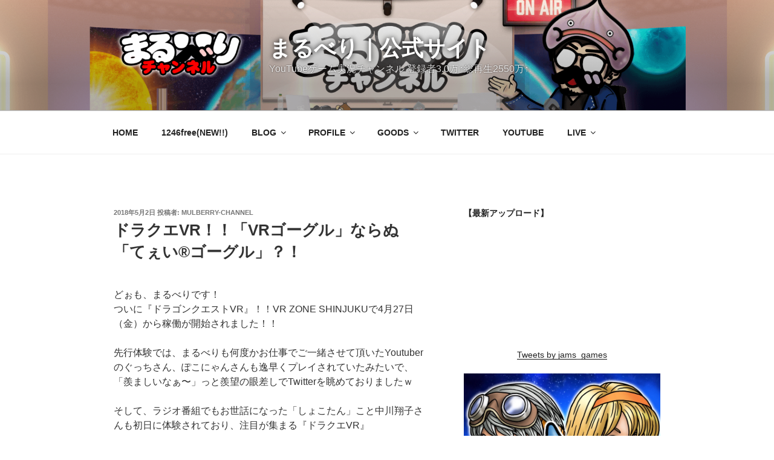

--- FILE ---
content_type: text/html; charset=UTF-8
request_url: https://mulberry-ch.appspot.com/2018/05/02/1121/
body_size: 29667
content:
<!DOCTYPE html>
<html lang="ja" xmlns:fb="https://www.facebook.com/2008/fbml" xmlns:addthis="https://www.addthis.com/help/api-spec" 
	itemscope 
	itemtype="http://schema.org/Article" 
	prefix="og: http://ogp.me/ns#"  class="no-js no-svg">
<head>
<meta charset="UTF-8">
<meta name="viewport" content="width=device-width, initial-scale=1">
<link rel="profile" href="http://gmpg.org/xfn/11">

<script>(function(html){html.className = html.className.replace(/\bno-js\b/,'js')})(document.documentElement);</script>
<title>ドラクエVR！！「VRゴーグル」ならぬ「てぇい®ゴーグル」？！ &#8211; まるべり｜公式サイト</title>

<!-- All in One SEO Pack 2.5 by Michael Torbert of Semper Fi Web Design[-1,-1] -->
<meta name="description"  content="ついに『ドラゴンクエストVR』！！VR ZONE SHINJUKUで4月27日（金）から稼働が開始されました！！先行体験では、まるべりも何度かお仕事でご一緒させて頂いたYoutuberのぐっちさん、ぽこにゃんさんも逸早くプレイされていたみたいで、「羨ましいなぁ〜」っと羨望の眼差しでTwitterを眺めておりましたｗそして、ラジオ番組でもお世話になった「しょこたん」こと中川翔子さんも初日に体験されており、注目が集まる『ドラクエVR』…" />

<link rel="canonical" href="https://mulberry-ch.appspot.com/2018/05/02/1121/" />
<meta property="og:title" content="ドラクエVR「VRゴーグル」ならぬ「てぇい®ゴーグル」" />
<meta property="og:type" content="article" />
<meta property="og:url" content="https://mulberry-ch.appspot.com/2018/05/02/1121/" />
<meta property="og:image" content="https://storage.googleapis.com/mulberry-ch.appspot.com/new_blog.png" />
<meta property="og:site_name" content="まるべり｜Youtube（公式サイト）" />
<meta property="og:description" content="ついに『ドラゴンクエストVR』！！VR ZONE SHINJUKUで4月27日（金）から稼働が開始されました！！先行体験では、まるべりも何度かお仕事でご一緒させて頂いたYoutuberのぐっちさん、ぽこにゃんさんも逸早くプレイされていたみたいで、「羨ましいなぁ〜」っと羨望の眼差しでTwitterを眺めておりましたｗそして、ラジオ番組でもお世話になった「しょこたん」こと中川翔子さんも初日に体験されており、注目が集まる『ドラクエVR』…" />
<meta property="article:published_time" content="2018-05-02T15:58:07Z" />
<meta property="article:modified_time" content="2022-03-11T11:47:30Z" />
<meta name="twitter:card" content="summary_large_image" />
<meta name="twitter:site" content="@jams_games" />
<meta name="twitter:domain" content="twitter.com/jams_games" />
<meta name="twitter:title" content="ドラクエVR「VRゴーグル」ならぬ「てぇい®ゴーグル」" />
<meta name="twitter:description" content="ついに『ドラゴンクエストVR』！！VR ZONE SHINJUKUで4月27日（金）から稼働が開始されました！！先行体験では、まるべりも何度かお仕事でご一緒させて頂いたYoutuberのぐっちさん、ぽこにゃんさんも逸早くプレイされていたみたいで、「羨ましいなぁ〜」っと羨望の眼差しでTwitterを眺めておりましたｗそして、ラジオ番組でもお世話になった「しょこたん」こと中川翔子さんも初日に体験されており、注目が集まる『ドラクエVR』…" />
<meta name="twitter:image" content="https://storage.googleapis.com/mulberry-ch.appspot.com/new_blog.png" />
<meta itemprop="image" content="https://storage.googleapis.com/mulberry-ch.appspot.com/new_blog.png" />
			<script type="text/javascript" >
				window.ga=window.ga||function(){(ga.q=ga.q||[]).push(arguments)};ga.l=+new Date;
				ga('create', 'UA-117670684-1', 'auto');
				// Plugins
				
				ga('send', 'pageview');
			</script>
			<script async src="https://www.google-analytics.com/analytics.js"></script>
			<!-- /all in one seo pack -->
<link rel='dns-prefetch' href='//s7.addthis.com' />
<link rel='dns-prefetch' href='//s.w.org' />
<link rel="alternate" type="application/rss+xml" title="まるべり｜公式サイト &raquo; フィード" href="https://mulberry-ch.appspot.com/feed/" />
<link rel="alternate" type="application/rss+xml" title="まるべり｜公式サイト &raquo; コメントフィード" href="https://mulberry-ch.appspot.com/comments/feed/" />
		<script type="text/javascript">
			window._wpemojiSettings = {"baseUrl":"https:\/\/s.w.org\/images\/core\/emoji\/2.4\/72x72\/","ext":".png","svgUrl":"https:\/\/s.w.org\/images\/core\/emoji\/2.4\/svg\/","svgExt":".svg","source":{"concatemoji":"https:\/\/mulberry-ch.appspot.com\/wp-includes\/js\/wp-emoji-release.min.js?ver=4.9.5"}};
			!function(a,b,c){function d(a,b){var c=String.fromCharCode;l.clearRect(0,0,k.width,k.height),l.fillText(c.apply(this,a),0,0);var d=k.toDataURL();l.clearRect(0,0,k.width,k.height),l.fillText(c.apply(this,b),0,0);var e=k.toDataURL();return d===e}function e(a){var b;if(!l||!l.fillText)return!1;switch(l.textBaseline="top",l.font="600 32px Arial",a){case"flag":return!(b=d([55356,56826,55356,56819],[55356,56826,8203,55356,56819]))&&(b=d([55356,57332,56128,56423,56128,56418,56128,56421,56128,56430,56128,56423,56128,56447],[55356,57332,8203,56128,56423,8203,56128,56418,8203,56128,56421,8203,56128,56430,8203,56128,56423,8203,56128,56447]),!b);case"emoji":return b=d([55357,56692,8205,9792,65039],[55357,56692,8203,9792,65039]),!b}return!1}function f(a){var c=b.createElement("script");c.src=a,c.defer=c.type="text/javascript",b.getElementsByTagName("head")[0].appendChild(c)}var g,h,i,j,k=b.createElement("canvas"),l=k.getContext&&k.getContext("2d");for(j=Array("flag","emoji"),c.supports={everything:!0,everythingExceptFlag:!0},i=0;i<j.length;i++)c.supports[j[i]]=e(j[i]),c.supports.everything=c.supports.everything&&c.supports[j[i]],"flag"!==j[i]&&(c.supports.everythingExceptFlag=c.supports.everythingExceptFlag&&c.supports[j[i]]);c.supports.everythingExceptFlag=c.supports.everythingExceptFlag&&!c.supports.flag,c.DOMReady=!1,c.readyCallback=function(){c.DOMReady=!0},c.supports.everything||(h=function(){c.readyCallback()},b.addEventListener?(b.addEventListener("DOMContentLoaded",h,!1),a.addEventListener("load",h,!1)):(a.attachEvent("onload",h),b.attachEvent("onreadystatechange",function(){"complete"===b.readyState&&c.readyCallback()})),g=c.source||{},g.concatemoji?f(g.concatemoji):g.wpemoji&&g.twemoji&&(f(g.twemoji),f(g.wpemoji)))}(window,document,window._wpemojiSettings);
		</script>
		<style type="text/css">
img.wp-smiley,
img.emoji {
	display: inline !important;
	border: none !important;
	box-shadow: none !important;
	height: 1em !important;
	width: 1em !important;
	margin: 0 .07em !important;
	vertical-align: -0.1em !important;
	background: none !important;
	padding: 0 !important;
}
</style>
<link rel='stylesheet' id='twentyseventeen-style-css'  href='https://mulberry-ch.appspot.com/wp-content/themes/twentyseventeen/style.css?ver=4.9.5' type='text/css' media='all' />
<!--[if lt IE 9]>
<link rel='stylesheet' id='twentyseventeen-ie8-css'  href='https://mulberry-ch.appspot.com/wp-content/themes/twentyseventeen/assets/css/ie8.css?ver=1.0' type='text/css' media='all' />
<![endif]-->
<link rel='stylesheet' id='addthis_all_pages-css'  href='https://mulberry-ch.appspot.com/wp-content/plugins/addthis/frontend/build/addthis_wordpress_public.min.css?ver=4.9.5' type='text/css' media='all' />
<script type='text/javascript' src='https://s7.addthis.com/js/300/addthis_widget.js?ver=4.9.5#pubid=wp-71e09d5abbc01bcf9d6d402f46ede656'></script>
<!--[if lt IE 9]>
<script type='text/javascript' src='https://mulberry-ch.appspot.com/wp-content/themes/twentyseventeen/assets/js/html5.js?ver=3.7.3'></script>
<![endif]-->
<script type='text/javascript' src='https://mulberry-ch.appspot.com/wp-includes/js/jquery/jquery.js?ver=1.12.4'></script>
<script type='text/javascript' src='https://mulberry-ch.appspot.com/wp-includes/js/jquery/jquery-migrate.min.js?ver=1.4.1'></script>
<link rel='https://api.w.org/' href='https://mulberry-ch.appspot.com/wp-json/' />
<link rel="EditURI" type="application/rsd+xml" title="RSD" href="https://mulberry-ch.appspot.com/xmlrpc.php?rsd" />
<link rel="wlwmanifest" type="application/wlwmanifest+xml" href="https://mulberry-ch.appspot.com/wp-includes/wlwmanifest.xml" /> 
<link rel='prev' title='【星ドラ(ドラクエ)】錬金のお話し（ルビス錬金など）【星のドラゴンクエスト】' href='https://mulberry-ch.appspot.com/2018/04/20/1104/' />
<link rel='next' title='【星ドラ(ドラクエ)】レベル上げ究極まとめ2018夏『間違った職業運びに注意』' href='https://mulberry-ch.appspot.com/2018/06/23/1168/' />
<meta name="generator" content="WordPress 4.9.5" />
<link rel='shortlink' href='https://mulberry-ch.appspot.com/?p=1121' />
<link rel="alternate" type="application/json+oembed" href="https://mulberry-ch.appspot.com/wp-json/oembed/1.0/embed?url=https%3A%2F%2Fmulberry-ch.appspot.com%2F2018%2F05%2F02%2F1121%2F" />
<link rel="alternate" type="text/xml+oembed" href="https://mulberry-ch.appspot.com/wp-json/oembed/1.0/embed?url=https%3A%2F%2Fmulberry-ch.appspot.com%2F2018%2F05%2F02%2F1121%2F&#038;format=xml" />
		<style type="text/css">.recentcomments a{display:inline !important;padding:0 !important;margin:0 !important;}</style>
		<script data-cfasync="false" type="text/javascript">if (window.addthis_product === undefined) { window.addthis_product = "wpp"; } if (window.wp_product_version === undefined) { window.wp_product_version = "wpp-6.1.4"; } if (window.wp_blog_version === undefined) { window.wp_blog_version = "4.9.5"; } if (window.addthis_share === undefined) { window.addthis_share = {}; } if (window.addthis_config === undefined) { window.addthis_config = {"data_track_clickback":true,"ignore_server_config":true,"ui_atversion":300}; } if (window.addthis_layers === undefined) { window.addthis_layers = {}; } if (window.addthis_layers_tools === undefined) { window.addthis_layers_tools = [{"share":{"counts":"none","numPreferredServices":3,"mobile":false,"position":"left","theme":"light","services":"twitter,lineme,facebook"},"sharedock":{"counts":"none","numPreferredServices":3,"mobileButtonSize":"large","position":"top","theme":"light","services":"twitter,lineme,facebook"}},{"responsiveshare":{"numPreferredServices":3,"counts":"none","size":"32px","style":"responsive","shareCountThreshold":0,"services":"twitter,lineme,facebook","elements":".addthis_inline_share_toolbox_e0mt,.at-below-post-cat-page,.at-below-post-arch-page,.at-below-post","id":"responsiveshare"}}]; } else { window.addthis_layers_tools.push({"share":{"counts":"none","numPreferredServices":3,"mobile":false,"position":"left","theme":"light","services":"twitter,lineme,facebook"},"sharedock":{"counts":"none","numPreferredServices":3,"mobileButtonSize":"large","position":"top","theme":"light","services":"twitter,lineme,facebook"}}); window.addthis_layers_tools.push({"responsiveshare":{"numPreferredServices":3,"counts":"none","size":"32px","style":"responsive","shareCountThreshold":0,"services":"twitter,lineme,facebook","elements":".addthis_inline_share_toolbox_e0mt,.at-below-post-cat-page,.at-below-post-arch-page,.at-below-post","id":"responsiveshare"}});  } if (window.addthis_plugin_info === undefined) { window.addthis_plugin_info = {"info_status":"enabled","cms_name":"WordPress","plugin_name":"Share Buttons by AddThis","plugin_version":"6.1.4","plugin_mode":"WordPress","anonymous_profile_id":"wp-71e09d5abbc01bcf9d6d402f46ede656","page_info":{"template":"posts","post_type":""},"sharing_enabled_on_post_via_metabox":false}; } 
                    (function() {
                      var first_load_interval_id = setInterval(function () {
                        if (typeof window.addthis !== 'undefined') {
                          window.clearInterval(first_load_interval_id);
                          if (typeof window.addthis_layers !== 'undefined' && Object.getOwnPropertyNames(window.addthis_layers).length > 0) {
                            window.addthis.layers(window.addthis_layers);
                          }
                          if (Array.isArray(window.addthis_layers_tools)) {
                            for (i = 0; i < window.addthis_layers_tools.length; i++) {
                              window.addthis.layers(window.addthis_layers_tools[i]);
                            }
                          }
                        }
                     },1000)
                    }());
                </script><link rel="icon" href="http://lh3.googleusercontent.com/x5LxxDT8x1TJPlHxtfHQf806u4H-HvdKgxYigGVPmkk4MxF8OdKVJ7g5wnfJCy3E8N6NhjHhU7mWdSywNiGC3xI=s32" sizes="32x32" />
<link rel="icon" href="http://lh3.googleusercontent.com/x5LxxDT8x1TJPlHxtfHQf806u4H-HvdKgxYigGVPmkk4MxF8OdKVJ7g5wnfJCy3E8N6NhjHhU7mWdSywNiGC3xI=s192" sizes="192x192" />
<link rel="apple-touch-icon-precomposed" href="http://lh3.googleusercontent.com/x5LxxDT8x1TJPlHxtfHQf806u4H-HvdKgxYigGVPmkk4MxF8OdKVJ7g5wnfJCy3E8N6NhjHhU7mWdSywNiGC3xI=s180" />
<meta name="msapplication-TileImage" content="http://lh3.googleusercontent.com/x5LxxDT8x1TJPlHxtfHQf806u4H-HvdKgxYigGVPmkk4MxF8OdKVJ7g5wnfJCy3E8N6NhjHhU7mWdSywNiGC3xI=s270" />
		<style type="text/css" id="wp-custom-css">
			/** base **/
iframe {
	margin-bottom: 0;
}
.fleft {
	float: left;
}
.fright {
	float: right;
}
.mright0{
	margin-right: 0 !important;
}

/** default **/
#page {
	opacity: 0;
}

/** all **/
.start-loader {
	text-align: center;
	margin: 10em auto;
}
.at-share-dock.atss {
    z-index: 9999999 !important;
}
.site-title a {
	text-shadow: 0 0 8px #000;
}
.site-description {
	text-shadow: 0 0 2px #000;
}
.panel-content .wrap {
	padding-top: 1.75em; 
	max-width: 1000px !important;
	padding-left: 7px !important;
	padding-right: 7px !important;
}

h2.entry-title {
	font-size: 1.625em !important;
}
h2.widget-title {
	margin-bottom: 0;
	font-size: 1em !important;
}
.entry-header {
	margin-bottom: 1.2em !important;
}

.twtr iframe {
	box-shadow: 0px 0px 7px #999;
	border-radius: 10px;
}

.update-wrap {
	margin-bottom: 10px;
}

.live-wrap div {
	margin: 5px 3px 0 0;
}

.banner-wrap {
	width: 100%!important;
	margin: 10px 0 0;
}

.banner-wrap p {
		width: 100%!important;
}

.banner-wrap b {
	margin-bottom: -20px;
	display: block;
}

.live-schedule {
	width: 100%!important;
}

.recent-posts{
	margin: 0 9%;
}

#panel1 .panel-image {
	background-image: url(https://storage.googleapis.com/mulberry-ch.appspot.com/banner_twitter_hotman.png) !important;
}

#panel2 .panel-image, .page-id-8 .single-featured-image-header {
	background-image: url(https://storage.googleapis.com/mulberry-ch.appspot.com/mulberry_profile.png) !important;
}

#panel3 .panel-image, .page-id-11 .single-featured-image-header {
	background-image: url(https://storage.googleapis.com/mulberry-ch.appspot.com/goods_eyecatch.png) !important;
}

.profile-left{
	width: 40%;
	text-align: center;
}
.profile-right {
	width: 60%;
}

.profile-left img {
		width: 225px;
	}

/** footer **/
.site-footer .wrap {
	padding-top: 0;
}
.site-footer .widget-area {
	padding-bottom: 0;
}
#custom_html-4 {
	padding-bottom: 0;
}
.footer-widget-2 .widget_nav_menu li {
	border-top: 0 !important;
	border-bottom: 0 !important;
}
.social-link-copy .social-navigation
{
	position: relative !important;
	bottom: 0!important;
	left: 0!important;
	opacity: 0.5!important;
	z-index: 0!important;
	width: 100%;
}
.social-link-copy .social-navigation ul {
	margin: 0!important;
}
.site-footer .social-navigation {
	position: fixed;
	bottom: -0.4em;
	left: 1em;
	opacity: 0;
	z-index: 999;
}
.site-footer .etc-copyright {
	zoom: 0.5;
	margin-top: 1em;
	float: left;
}
.page-top {
	position: fixed;
	bottom: 0;
	right: 3px;
	z-index: 1;
	opacity: 0;
}
.page-top a {
	font-size: 3em;
	opacity: 0.7;
}

.site-footer .site-info {
	display: none;
}

/** page blog **/
#media_video-3 iframe {
	width: 325px;
	height: 185px;
}
#custom_html-3 .twtr {
	text-align: center;
	position: relative;
	top: -20px;
}
.widget_meta li:nth-child(0), .widget_meta li:nth-child(1), .widget_meta li:nth-child(4) {
	display: none;
}

/** page profile **/
.page-id-8 .single-featured-image-header {
	background-size: cover;
	background-position: 0px 101%;
	background-repeat: no-repeat;
}
.page-id-8 .single-featured-image-header img {
	opacity: 0;
	width: 50%;
}

/** page goods **/
.page-id-11 .single-featured-image-header {
	background-size: cover;
	background-repeat: no-repeat;
}
.page-id-11 .single-featured-image-header img {
	opacity: 0;
	width: 57%;
}

.goods-wrap div {
	width: 33%;
	float: left;
	text-align: center;
}

.goods-wrap div img {
	width: 90%;
}

/** adsence **/
.google-auto-placed ins{
	position: relative !important;
	background-color: #fff !important;
	margin: 0 !important;
}
.google-auto-placed ins ins {
	opacity: 0;
}

/** css hack **/
/* pc hack */
@media only screen and (min-device-width: 768px) and (orientation: landscape) {
	.twtr-wrap {
		position: absolute;
		margin-left: 655px;
		margin-top: 23px;
	}
	.live-wrap div {
		margin: 5px 10px 0 0;
	}
	.banner-wrap p {
		margin: 0 20%;
	}
	.footer-widget-2 .menu-item-420 
	{
		width: 50%;
		float: left;
	}
	.footer-widget-2 .menu-item-418 
	{
		width: 50%;
		float: right;
	}
	.footer-widget-2 .menu-item-419,
	.footer-widget-2 .menu-item-7,
	.footer-widget-2 .menu-item-411{
		width: 50%;
		float: right;
		clear: both;
	}
	.footer-widget-2 .menu-item-413{
		width: 50%;
	}
	.site-footer .social-navigation {
		bottom: 0 !important;
		z-index: 0!important;
	}
}

/* mobile | hack */
@media only screen and (max-device-width: 480px) and (orientation: portrait)  {
	.custom-header {
		height: 100% !important;
	}
	.has-header-image .custom-header-media img {
		position: relative !important;
	}
	.custom-logo-link {
		width: 50%;
	}
	.site-title a {
		zoom: 0.7;
	}
	.site-description {
		zoom: 1.1;
		font-weight: bold;
	}
	.panel-content {
		margin: 0 5%;
	}
	.update-wrap iframe {
		width: 320px !important;
		height: 180px !important;
	}
	.profile-left img {
		width: 100px;
	}
	.profile-right {
		margin-top: -25px;
	}
	.profile-right b {
		zoom: 0.7;
	}
	.recent-posts{
		margin: 0 7%;
	}
}

/* mobile - hack */
@media only screen and (min-width:480px) and (max-width:768px) and (orientation: landscape) {
	.start-loader {
		margin: 1em auto;
	}
	.subcnt-wrap{
		position: absolute;
		left: 337px;
		margin-top: -370px!important;
	}
	.subcnt-wrap iframe{
		width: 310px !important;
		height: 327px !important;
		box-shadow: 0px 0px 7px #999;
		margin-top: 5px;
	}
	.profile-right b {
		zoom: 0.8;
	}
	.footer-widget-2 .menu-item-420 
	{
		width: 50%;
		float: left;
	}
	.footer-widget-2 .menu-item-418 
	{
		width: 50%;
		float: right;
	}
	.footer-widget-2 .menu-item-419,
	.footer-widget-2 .menu-item-7,
	.footer-widget-2 .menu-item-411{
		width: 50%;
		float: right;
		clear: both;
	}
	.footer-widget-2 .menu-item-413{
		width: 50%;
	}
	.site-footer .social-navigation {
		bottom: 0 !important;
		z-index: 0!important;
	}
}

/* tablet | hack */
@media only screen and (min-width:479px) and (max-width:768px) and (orientation: portrait)  {
	.twentyseventeen-front-page .custom-header {
		height: 520px !important;
	}
	.custom-header {
		height: 400px !important;
	}
	.has-header-image .custom-header-media img {
		position: relative !important;
	}
	.main-navigation a {
		padding: 1em!important;
	}
	.panel-content {
		margin: 0 7%;
	}
	.panel-image {
		height: 500px;
	}
	.subcnt-wrap{
		position: absolute;
		left: 337px;
		margin-top: -370px!important;
	}
	.subcnt-wrap iframe{
		width: 310px !important;
		height: 335px !important;
		box-shadow: 0px 0px 7px #999;
		margin-top: 5px;
	}
}

/* tablet - hack */
@media only screen and (min-device-width:768px) 
and (max-device-width:1024px) 
and (orientation: landscape) {
	#wp-custom-header-video {
		position: absolute !important;
		margin-left: 102px!important;
	}
	.panel-content {
		margin: 0 1.3%;
	}
	.profile-right {
		width: 50%!important;
	}
}

/* safari hack */
_::-webkit-full-page-media, _:future, :root #wp-custom-header-video {
		left: 114px !important;
}		</style>
	</head>
<body class="post-template-default single single-post postid-1121 single-format-standard wp-custom-logo has-header-image has-sidebar colors-light">
<div class="start-loader"><img src="https://storage.googleapis.com/mulberry-ch.appspot.com/pleasewait.gif"></div>
<div id="page" class="site">
	<a class="skip-link screen-reader-text" href="#content">コンテンツへスキップ</a>

	<header id="masthead" class="site-header" role="banner">

		<div class="custom-header">

		<div class="custom-header-media">
			<div id="wp-custom-header" class="wp-custom-header"><img src="https://mulberry-ch.appspot.com.storage.googleapis.com/cropped-banner_google_plus_20171113.png" width="2000" height="1200" alt="まるべり｜公式サイト" /></div>		</div>

	<div class="site-branding">
	<div class="wrap">

		<a href="https://mulberry-ch.appspot.com/" class="custom-logo-link" rel="home" itemprop="url"><img src="http://lh3.googleusercontent.com/t4BiREwVqUWLt4_OPJYkUeuca1AecL6E_yQyzreGF9wK5p6k9-O2ae2cQQHhJHNxBuTgpR4aPaFQCUlQzWGipQ=s0" class="custom-logo" alt="まるべり｜公式サイト" itemprop="logo" sizes="100vw" /></a>
		<div class="site-branding-text">
							<p class="site-title"><a href="https://mulberry-ch.appspot.com/" rel="home">まるべり｜公式サイト</a></p>
			
							<p class="site-description">YouTubeゲーム実況チャンネル 登録者3.0万↑総再生2550万↑</p>
					</div><!-- .site-branding-text -->

		
	</div><!-- .wrap -->
</div><!-- .site-branding -->

</div><!-- .custom-header -->

					<div class="navigation-top">
				<div class="wrap">
					<nav id="site-navigation" class="main-navigation" role="navigation" aria-label="トップメニュー">
	<button class="menu-toggle" aria-controls="top-menu" aria-expanded="false">
		<svg class="icon icon-bars" aria-hidden="true" role="img"> <use href="#icon-bars" xlink:href="#icon-bars"></use> </svg><svg class="icon icon-close" aria-hidden="true" role="img"> <use href="#icon-close" xlink:href="#icon-close"></use> </svg>メニュー	</button>

	<div class="menu-%e3%83%88%e3%83%83%e3%83%97%e3%83%a1%e3%83%8b%e3%83%a5%e3%83%bc-container"><ul id="top-menu" class="menu"><li id="menu-item-417" class="menu-item menu-item-type-post_type menu-item-object-page menu-item-home menu-item-417"><a href="https://mulberry-ch.appspot.com/">HOME</a></li>
<li id="menu-item-1313" class="menu-item menu-item-type-custom menu-item-object-custom menu-item-1313"><a href="https://mulberry-ch.appspot.com/1246free/">1246free(NEW!!)</a></li>
<li id="menu-item-420" class="menu-item menu-item-type-custom menu-item-object-custom menu-item-has-children menu-item-420"><a href="/blog/">BLOG<svg class="icon icon-angle-down" aria-hidden="true" role="img"> <use href="#icon-angle-down" xlink:href="#icon-angle-down"></use> </svg></a>
<ul class="sub-menu">
	<li id="menu-item-423" class="menu-item menu-item-type-post_type menu-item-object-page current_page_parent menu-item-423"><a href="https://mulberry-ch.appspot.com/blog/">Blog – ブログ</a></li>
	<li id="menu-item-421" class="menu-item menu-item-type-custom menu-item-object-custom menu-item-421"><a target="_blank" href="https://ameblo.jp/jams-iruna/">アメブロ</a></li>
	<li id="menu-item-422" class="menu-item menu-item-type-custom menu-item-object-custom menu-item-422"><a target="_blank" href="https://mulberrychannel.hatenablog.com/">はてなブログ</a></li>
</ul>
</li>
<li id="menu-item-418" class="menu-item menu-item-type-custom menu-item-object-custom menu-item-has-children menu-item-418"><a>PROFILE<svg class="icon icon-angle-down" aria-hidden="true" role="img"> <use href="#icon-angle-down" xlink:href="#icon-angle-down"></use> </svg></a>
<ul class="sub-menu">
	<li id="menu-item-424" class="menu-item menu-item-type-post_type menu-item-object-page menu-item-424"><a href="https://mulberry-ch.appspot.com/profile/">Profile – プロフィール</a></li>
	<li id="menu-item-745" class="menu-item menu-item-type-post_type menu-item-object-page menu-item-745"><a href="https://mulberry-ch.appspot.com/about/">About -『まるべり』とは</a></li>
</ul>
</li>
<li id="menu-item-419" class="menu-item menu-item-type-custom menu-item-object-custom menu-item-has-children menu-item-419"><a href="/goods/">GOODS<svg class="icon icon-angle-down" aria-hidden="true" role="img"> <use href="#icon-angle-down" xlink:href="#icon-angle-down"></use> </svg></a>
<ul class="sub-menu">
	<li id="menu-item-1198" class="menu-item menu-item-type-custom menu-item-object-custom menu-item-1198"><a href="https://muuu.com/videos/61e4bcaafe116892">全商品一覧</a></li>
</ul>
</li>
<li id="menu-item-7" class="menu-item menu-item-type-custom menu-item-object-custom menu-item-7"><a target="_blank" href="https://twitter.com/jams_games">TWITTER</a></li>
<li id="menu-item-411" class="menu-item menu-item-type-custom menu-item-object-custom menu-item-411"><a target="_blank" href="https://www.youtube.com/user/mgctvchannel">YOUTUBE</a></li>
<li id="menu-item-413" class="menu-item menu-item-type-custom menu-item-object-custom menu-item-has-children menu-item-413"><a>LIVE<svg class="icon icon-angle-down" aria-hidden="true" role="img"> <use href="#icon-angle-down" xlink:href="#icon-angle-down"></use> </svg></a>
<ul class="sub-menu">
	<li id="menu-item-1259" class="menu-item menu-item-type-custom menu-item-object-custom menu-item-1259"><a href="https://mulberry-ch.appspot.com/2019/07/26/1255/">[NEW!!]配信予定まとめ</a></li>
	<li id="menu-item-1227" class="menu-item menu-item-type-custom menu-item-object-custom menu-item-1227"><a href="https://mulberry-ch.appspot.com/2018/10/06/1222/">[NEW!!]ネタ投稿募集</a></li>
	<li id="menu-item-412" class="menu-item menu-item-type-custom menu-item-object-custom menu-item-412"><a target="_blank" href="https://twitcasting.tv/jams_games">ツイキャス</a></li>
	<li id="menu-item-1300" class="menu-item menu-item-type-custom menu-item-object-custom menu-item-1300"><a href="https://www.mirrativ.com/user/216468">ミラティブ</a></li>
	<li id="menu-item-1299" class="menu-item menu-item-type-custom menu-item-object-custom menu-item-1299"><a href="https://www.mildom.com/10696330">MILDOM</a></li>
	<li id="menu-item-414" class="menu-item menu-item-type-custom menu-item-object-custom menu-item-414"><a target="_blank" href="https://www.openrec.tv/user/M8FAqV2dMHQ">OPENREC.tv</a></li>
	<li id="menu-item-415" class="menu-item menu-item-type-custom menu-item-object-custom menu-item-415"><a target="_blank" href="https://com.nicovideo.jp/community/co2692338">ニコニコ生放送</a></li>
	<li id="menu-item-425" class="menu-item menu-item-type-custom menu-item-object-custom menu-item-425"><a href="https://www.twitch.tv/jams_games">Twitch</a></li>
</ul>
</li>
</ul></div>
	</nav><!-- #site-navigation -->
				</div><!-- .wrap -->
			</div><!-- .navigation-top -->
		
	</header><!-- #masthead -->

	
	<div class="site-content-contain">
		<div id="content" class="site-content">

<div class="wrap">
	<div id="primary" class="content-area">
		<main id="main" class="site-main" role="main">

			
<article id="post-1121" class="post-1121 post type-post status-publish format-standard hentry category-9 tag-7 tag-vr tag-20 tag-3 tag-16">
		<header class="entry-header">
		<div class="entry-meta"><span class="posted-on"><span class="screen-reader-text">投稿日:</span> <a href="https://mulberry-ch.appspot.com/2018/05/02/1121/" rel="bookmark"><time class="entry-date published" datetime="2018-05-02T15:58:07+09:00">2018年5月2日</time><time class="updated" datetime="2022-03-11T11:47:30+09:00">2022年3月11日</time></a></span><span class="byline"> 投稿者: <span class="author vcard"><a class="url fn n" href="https://mulberry-ch.appspot.com/author/mulberry-channel/">mulberry-channel</a></span></span></div><!-- .entry-meta --><h1 class="entry-title">ドラクエVR！！「VRゴーグル」ならぬ「てぇい®ゴーグル」？！</h1>	</header><!-- .entry-header -->

	
	<div class="entry-content">
		<div class="at-above-post addthis_tool" data-url="https://mulberry-ch.appspot.com/2018/05/02/1121/"></div><p>どぉも、まるべりです！<br />
ついに『ドラゴンクエストVR』！！VR ZONE SHINJUKUで4月27日（金）から稼働が開始されました！！</p>
<p>先行体験では、まるべりも何度かお仕事でご一緒させて頂いたYoutuberのぐっちさん、ぽこにゃんさんも逸早くプレイされていたみたいで、「羨ましいなぁ〜」っと羨望の眼差しでTwitterを眺めておりましたｗ</p>
<p>そして、ラジオ番組でもお世話になった「しょこたん」こと中川翔子さんも初日に体験されており、注目が集まる『ドラクエVR』</p>
<p>まるべりチャンネルでも稼働前に動画をアップしてました！！</p>
<p>【ドラクエVR (DQVR)】星ドラでもコラボ！ついに予約開始＆全貌が明らかに！！【ドラゴンクエストVR】<br />
<iframe src="https://www.youtube.com/embed/HN-1O2R7t5M" width="375" height="210" frameborder="0" allowfullscreen="allowfullscreen"></iframe></p>
<p>ドラクエVRについての詳細な内容は、動画を見てもらえればということもありなすび（ますしｗ）、各所でも情報でてると思いますので、今回は動画のメイキング？についてちょっとした小ネタがありましたので記事を書いていこうと思いますｗ</p>
<p>今回の動画冒頭でもモザイクで「カチャカチャ」やっておりましたがｗ「てぇい®ゴーグル」という「VRゴーグル」のパロディ小道具？を使ってみました（笑）</p>
<p>実は、この「てぇい®ゴーグル」。以前、Google Play&#8217;s Game Festの生放送に出演させてもらった際に<br />
▼まったり ドラプロ : まるべりチャンネル Google Play&#8217;s Game Fest<br />
<iframe src="https://www.youtube.com/embed/_5hplnpPQgU" width="375" height="210" frameborder="0" allowfullscreen="allowfullscreen"></iframe></p>
<p>「ガチャ神」とかいうネタをぶっこんだ時に使かった百均のパーティーコーナーとかによくあるヤーツで</p>
<p><a href="https://stat.ameba.jp/user_images/20180502/15/jams-iruna/c5/f8/j/o1920108014182359910.jpg"><img src="https://stat.ameba.jp/user_images/20180502/15/jams-iruna/c5/f8/j/o1920108014182359910.jpg" alt="" width="420" height="236" /></a></p>
<p>まるべりチャンネルでの生放送ではちょくちょく出てきたアイテムｗしかしながら、最近は子供たちの遊び道具になってしまっており、こうなってしまうと必ずメガネアイテムは壊れますｗ</p>
<p><a href="https://stat.ameba.jp/user_images/20180502/15/jams-iruna/8d/ac/j/o1024076814182362940.jpg"><img src="https://stat.ameba.jp/user_images/20180502/15/jams-iruna/8d/ac/j/o1024076814182362940.jpg" alt="" width="420" height="315" /></a></p>
<p>おかげさまでメガネの柄はもう、行方不明…ただ今回の動画では、ちゃんと装着できるようになっています。</p>
<p><a href="https://stat.ameba.jp/user_images/20180502/15/jams-iruna/fc/ee/j/o1280072014182365041.jpg"><img src="https://stat.ameba.jp/user_images/20180502/15/jams-iruna/fc/ee/j/o1280072014182365041.jpg" alt="" width="420" height="236" /></a></p>
<p>普通にサングラスをかける感じより、装着感もだしたかったということで修理＆カスタマイズを遂行ｗ</p>
<p><a href="https://stat.ameba.jp/user_images/20180502/15/jams-iruna/b5/e6/p/o1024076814182367347.png"><img src="https://stat.ameba.jp/user_images/20180502/15/jams-iruna/b5/e6/p/o1024076814182367347.png" alt="" width="420" height="315" /></a></p>
<p>まずは、壊れたぐるぐるサングラスと、これも百均とかにあるクリップでメガネに装着できるサングラス（これも当時パーティーコーナーにあったので用意してあったヤツ）</p>
<p>このクリップ部分を取り外して、ぐるぐるサングラスに移植をする算段</p>
<p><a href="https://stat.ameba.jp/user_images/20180502/15/jams-iruna/8a/9c/p/o1024076814182368377.png"><img src="https://stat.ameba.jp/user_images/20180502/15/jams-iruna/8a/9c/p/o1024076814182368377.png" alt="" width="420" height="315" /></a></p>
<p>サングラス部分をニッパーで破壊。接合部分はピンで目打ちされていたのでラジオペンチで引きぬく</p>
<p><a href="https://stat.ameba.jp/user_images/20180502/15/jams-iruna/33/f4/j/o1024076814182369272.jpg"><img src="https://stat.ameba.jp/user_images/20180502/15/jams-iruna/33/f4/j/o1024076814182369272.jpg" alt="" width="420" height="315" /></a></p>
<p>これで、クリップ部分を取り外せたので今度はぐるぐるメガネのフレーム中心部分に接着するため、ヤスリで接合部を削る</p>
<p><a href="https://stat.ameba.jp/user_images/20180502/15/jams-iruna/35/a1/j/o1024076814182370284.jpg"><img src="https://stat.ameba.jp/user_images/20180502/15/jams-iruna/35/a1/j/o1024076814182370284.jpg" alt="" width="420" height="315" /></a></p>
<p>クリップの形状をペンチで曲げて付けやすくする</p>
<p><a href="https://stat.ameba.jp/user_images/20180502/15/jams-iruna/47/58/j/o1024076814182371202.jpg"><img src="https://stat.ameba.jp/user_images/20180502/15/jams-iruna/47/58/j/o1024076814182371202.jpg" alt="" width="420" height="315" /></a></p>
<p>瞬間接着剤で仮止め</p>
<p><a href="https://stat.ameba.jp/user_images/20180502/15/jams-iruna/ca/86/j/o1024076814182371547.jpg"><img src="https://stat.ameba.jp/user_images/20180502/15/jams-iruna/ca/86/j/o1024076814182371547.jpg" alt="" width="420" height="315" /></a></p>
<p>子供たちのおもちゃ箱の中にあったSECOMの手待ちミニライト？ｗから精密ビスを獲得（笑）</p>
<p><a href="https://stat.ameba.jp/user_images/20180502/15/jams-iruna/6f/02/j/o1024076814182371865.jpg"><img src="https://stat.ameba.jp/user_images/20180502/15/jams-iruna/6f/02/j/o1024076814182371865.jpg" alt="" width="420" height="315" /></a></p>
<p>ちょっとビスの長さを調整するのにニッパーで切断</p>
<p><a href="https://stat.ameba.jp/user_images/20180502/15/jams-iruna/ce/2c/j/o1024076814182372643.jpg"><img src="https://stat.ameba.jp/user_images/20180502/15/jams-iruna/ce/2c/j/o1024076814182372643.jpg" alt="" width="420" height="315" /></a></p>
<p>クリップの目打ちに使われていた穴に、さきほどのビスを使って固定</p>
<p><a href="https://stat.ameba.jp/user_images/20180502/15/jams-iruna/3d/37/j/o1024076814182373057.jpg"><img src="https://stat.ameba.jp/user_images/20180502/15/jams-iruna/3d/37/j/o1024076814182373057.jpg" alt="" width="420" height="315" /></a></p>
<p>こんな感じで固定完了！！</p>
<p><a href="https://stat.ameba.jp/user_images/20180502/15/jams-iruna/a8/c3/j/o1024076814182373438.jpg"><img src="https://stat.ameba.jp/user_images/20180502/15/jams-iruna/a8/c3/j/o1024076814182373438.jpg" alt="" width="420" height="315" /></a></p>
<p>クリップ式サングラスは、メガネの中心部分にクリップをはめる感じで使う</p>
<p><a href="https://stat.ameba.jp/user_images/20180502/15/jams-iruna/1f/db/p/o1024076814182373774.png"><img src="https://stat.ameba.jp/user_images/20180502/15/jams-iruna/1f/db/p/o1024076814182373774.png" alt="" width="420" height="315" /></a></p>
<p>普段つかっているメガネに装着するとこんな感じ</p>
<p><a href="https://stat.ameba.jp/user_images/20180502/15/jams-iruna/6f/b5/j/o1024076814182374005.jpg"><img src="https://stat.ameba.jp/user_images/20180502/15/jams-iruna/6f/b5/j/o1024076814182374005.jpg" alt="" width="420" height="315" /></a></p>
<p>これと同じように、さきほどクリップを移植完了したぐるぐるメガネをセット！！</p>
<p><a href="https://stat.ameba.jp/user_images/20180502/15/jams-iruna/16/ce/j/o1024076814182374467.jpg"><img src="https://stat.ameba.jp/user_images/20180502/15/jams-iruna/16/ce/j/o1024076814182374467.jpg" alt="" width="420" height="315" /></a></p>
<p>これで完成ｗｗｗ</p>
<p><a href="https://stat.ameba.jp/user_images/20180502/15/jams-iruna/1a/01/j/o1280072014182375380.jpg"><img src="https://stat.ameba.jp/user_images/20180502/15/jams-iruna/1a/01/j/o1280072014182375380.jpg" alt="" width="420" height="236" /></a></p>
<p>こうして、ドラクエVR動画は完成したのであった…ｗ</p>
<p>今回は、ちょっとしたDIY？ｗ普段作ってる動画のメイキングネタを記事にしてみました！次回は溜まりに溜まっている星ドラネタの記事を書いていこうと思います。っということで<a href="http://www.youtube.com/subscription_center?add_user=mgctvchannel" target="_blank" rel="noopener">Youtubeのチャンネル登録・高評価</a>、<a href="https://twitter.com/jams_games" target="_blank" rel="noopener">Twitterフォロー</a>など(`･ω･´)ﾉﾖﾛｼｸｵﾈｶﾞｼﾏｽ。</p>
<p>今回の記事はここまで！！最後までご拝読頂きありがとうございました！またお会いしましょうﾊﾞｲﾊﾞｲ(´･ω･`)ﾉｼ</p>
<p><b>▼星のドラゴンクエストをダウンロード</b></p>
<p><a href="https://www.gamefeat.net/webapi/v1/reportClick?ad_id=6350&amp;site_id=22724"><img src="http://file.gamefeat.net/app/banner/566d4ef263713ee107b4bbb72ed435fc.gif" alt="" /></a></p>
<!-- AddThis Advanced Settings above via filter on the_content --><!-- AddThis Advanced Settings below via filter on the_content --><!-- AddThis Advanced Settings generic via filter on the_content --><!-- AddThis Share Buttons above via filter on the_content --><!-- AddThis Share Buttons below via filter on the_content --><div class="at-below-post addthis_tool" data-url="https://mulberry-ch.appspot.com/2018/05/02/1121/"></div><!-- AddThis Share Buttons generic via filter on the_content -->	</div><!-- .entry-content -->

	<footer class="entry-footer"><span class="cat-tags-links"><span class="cat-links"><svg class="icon icon-folder-open" aria-hidden="true" role="img"> <use href="#icon-folder-open" xlink:href="#icon-folder-open"></use> </svg><span class="screen-reader-text">カテゴリー</span><a href="https://mulberry-ch.appspot.com/category/%e3%83%89%e3%83%a9%e3%82%af%e3%82%a8%e9%96%a2%e9%80%a3/" rel="category tag">ドラクエ関連</a></span><span class="tags-links"><svg class="icon icon-hashtag" aria-hidden="true" role="img"> <use href="#icon-hashtag" xlink:href="#icon-hashtag"></use> </svg><span class="screen-reader-text">タグ</span><a href="https://mulberry-ch.appspot.com/tag/%e3%83%89%e3%83%a9%e3%82%af%e3%82%a8/" rel="tag">ドラクエ</a>, <a href="https://mulberry-ch.appspot.com/tag/%e3%83%89%e3%83%a9%e3%82%af%e3%82%a8vr/" rel="tag">ドラクエVR</a>, <a href="https://mulberry-ch.appspot.com/tag/%e3%83%89%e3%83%a9%e3%82%b4%e3%83%b3%e3%82%af%e3%82%a8%e3%82%b9%e3%83%88/" rel="tag">ドラゴンクエスト</a>, <a href="https://mulberry-ch.appspot.com/tag/%e6%98%9f%e3%83%89%e3%83%a9/" rel="tag">星ドラ</a>, <a href="https://mulberry-ch.appspot.com/tag/%e6%98%9f%e3%81%ae%e3%83%89%e3%83%a9%e3%82%b4%e3%83%b3%e3%82%af%e3%82%a8%e3%82%b9%e3%83%88/" rel="tag">星のドラゴンクエスト</a></span></span></footer> <!-- .entry-footer -->
</article><!-- #post-## -->

	<nav class="navigation post-navigation" role="navigation">
		<h2 class="screen-reader-text">投稿ナビゲーション</h2>
		<div class="nav-links"><div class="nav-previous"><a href="https://mulberry-ch.appspot.com/2018/04/20/1104/" rel="prev"><span class="screen-reader-text">過去の投稿</span><span aria-hidden="true" class="nav-subtitle">前</span> <span class="nav-title"><span class="nav-title-icon-wrapper"><svg class="icon icon-arrow-left" aria-hidden="true" role="img"> <use href="#icon-arrow-left" xlink:href="#icon-arrow-left"></use> </svg></span>【星ドラ(ドラクエ)】錬金のお話し（ルビス錬金など）【星のドラゴンクエスト】</span></a></div><div class="nav-next"><a href="https://mulberry-ch.appspot.com/2018/06/23/1168/" rel="next"><span class="screen-reader-text">次の投稿</span><span aria-hidden="true" class="nav-subtitle">次</span> <span class="nav-title">【星ドラ(ドラクエ)】レベル上げ究極まとめ2018夏『間違った職業運びに注意』<span class="nav-title-icon-wrapper"><svg class="icon icon-arrow-right" aria-hidden="true" role="img"> <use href="#icon-arrow-right" xlink:href="#icon-arrow-right"></use> </svg></span></span></a></div></div>
	</nav>
		</main><!-- #main -->
	</div><!-- #primary -->
	
<aside id="secondary" class="widget-area" role="complementary" aria-label="ブログサイドバー">
	<section id="media_video-3" class="widget widget_media_video"><h2 class="widget-title">【最新アップロード】</h2><iframe src="https://www.youtube.com/embed/videoseries?list=PLlpOcpdT54C-1PLLovuqElWFvcBo7P6RA" frameborder="0" allow="accelerometer; autoplay; clipboard-write; encrypted-media; gyroscope; picture-in-picture; web-share" referrerpolicy="strict-origin-when-cross-origin" allowfullscreen></iframe></section><section id="custom_html-3" class="widget_text widget widget_custom_html"><div class="textwidget custom-html-widget"><div class="twtr"><a class="twitter-timeline" href="https://twitter.com/jams_games?ref_src=twsrc%5Etfw" data-width="320" data-height="320" data-theme="light" data-chrome="noscrollbar,nofooter">Tweets by jams_games</a></div><script async src="https://platform.twitter.com/widgets.js" charset="utf-8"></script>
<div class="static-ad">
<a href="https://www.gamefeat.net/webapi/v1/reportClick?ad_id=6350&site_id=22724" target="_blank"><img src="https://is2-ssl.mzstatic.com/image/thumb/Purple62/v4/15/d8/7a/15d87adc-859a-ef7c-8d2d-3c4f0e6b5ab4/AppIcon-1x_U007emarketing-0-85-220-0-5.png/690x0w.jpg" width="100%"><br>
星のドラゴンクエストをAppStoreでダウンロード</a>
</div>
<script>
var _gfwebq = _gfwebq || [];
_gfwebq.push({
	site_id: 22724,p_id: 'gfweb_odnKXlnc4D7',display: 'icon',order: 'best',limit: '4',s_bg_color: '#ffffff',s_txt_color: '#013d90',s_name_color: '#010101',
});
</script>
<div id="gfweb_odnKXlnc4D7"></div>
<script src="https://www.gamefeat.net/js/api/requestAds.v2.js"></script></div></section><section id="search-2" class="widget widget_search">

<form role="search" method="get" class="search-form" action="https://mulberry-ch.appspot.com/">
	<label for="search-form-6970258b7623c">
		<span class="screen-reader-text">検索:</span>
	</label>
	<input type="search" id="search-form-6970258b7623c" class="search-field" placeholder="検索 &hellip;" value="" name="s" />
	<button type="submit" class="search-submit"><svg class="icon icon-search" aria-hidden="true" role="img"> <use href="#icon-search" xlink:href="#icon-search"></use> </svg><span class="screen-reader-text">検索</span></button>
</form>
</section><section id="categories-2" class="widget widget_categories"><h2 class="widget-title">カテゴリー</h2>		<ul>
	<li class="cat-item cat-item-10"><a href="https://mulberry-ch.appspot.com/category/youtube%e9%96%a2%e9%80%a3/" >Youtube関連</a>
</li>
	<li class="cat-item cat-item-9"><a href="https://mulberry-ch.appspot.com/category/%e3%83%89%e3%83%a9%e3%82%af%e3%82%a8%e9%96%a2%e9%80%a3/" >ドラクエ関連</a>
</li>
	<li class="cat-item cat-item-6"><a href="https://mulberry-ch.appspot.com/category/%e3%83%89%e3%83%a9%e3%82%b4%e3%83%b3%e3%82%af%e3%82%a8%e3%82%b9%e3%83%88%e3%83%93%e3%83%ab%e3%83%80%e3%83%bc%e3%82%ba2/" >ドラゴンクエストビルダーズ2</a>
</li>
	<li class="cat-item cat-item-15"><a href="https://mulberry-ch.appspot.com/category/%e6%98%9f%e3%83%89%e3%83%a9%e3%80%90%e6%98%9f%e3%81%ae%e3%83%89%e3%83%a9%e3%82%b4%e3%83%b3%e3%82%af%e3%82%a8%e3%82%b9%e3%83%88%e3%80%91/" >星ドラ【星のドラゴンクエスト】</a>
</li>
		</ul>
</section>		<section id="recent-posts-2" class="widget widget_recent_entries">		<h2 class="widget-title">最近の投稿</h2>		<ul>
											<li>
					<a href="https://mulberry-ch.appspot.com/2019/07/26/1255/">【お知らせ】配信スケジュールカレンダー</a>
									</li>
											<li>
					<a href="https://mulberry-ch.appspot.com/2018/10/06/1222/">【お知らせ(2020年6月更新!!)】生放送でのコーナーネタ投稿大募集！！</a>
									</li>
											<li>
					<a href="https://mulberry-ch.appspot.com/2018/07/11/1204/">[グッズ更新!!]てぇいシャツ屋さん始めましたｗ</a>
									</li>
											<li>
					<a href="https://mulberry-ch.appspot.com/2018/06/23/1168/">【星ドラ(ドラクエ)】レベル上げ究極まとめ2018夏『間違った職業運びに注意』</a>
									</li>
											<li>
					<a href="https://mulberry-ch.appspot.com/2018/05/02/1121/">ドラクエVR！！「VRゴーグル」ならぬ「てぇい®ゴーグル」？！</a>
									</li>
					</ul>
		</section><section id="archives-2" class="widget widget_archive"><h2 class="widget-title">アーカイブ</h2>		<ul>
			<li><a href='https://mulberry-ch.appspot.com/2019/07/'>2019年7月</a></li>
	<li><a href='https://mulberry-ch.appspot.com/2018/10/'>2018年10月</a></li>
	<li><a href='https://mulberry-ch.appspot.com/2018/07/'>2018年7月</a></li>
	<li><a href='https://mulberry-ch.appspot.com/2018/06/'>2018年6月</a></li>
	<li><a href='https://mulberry-ch.appspot.com/2018/05/'>2018年5月</a></li>
	<li><a href='https://mulberry-ch.appspot.com/2018/04/'>2018年4月</a></li>
		</ul>
		</section><section id="calendar-3" class="widget widget_calendar"><div id="calendar_wrap" class="calendar_wrap"><table id="wp-calendar">
	<caption>2018年5月</caption>
	<thead>
	<tr>
		<th scope="col" title="月曜日">月</th>
		<th scope="col" title="火曜日">火</th>
		<th scope="col" title="水曜日">水</th>
		<th scope="col" title="木曜日">木</th>
		<th scope="col" title="金曜日">金</th>
		<th scope="col" title="土曜日">土</th>
		<th scope="col" title="日曜日">日</th>
	</tr>
	</thead>

	<tfoot>
	<tr>
		<td colspan="3" id="prev"><a href="https://mulberry-ch.appspot.com/2018/04/">&laquo; 4月</a></td>
		<td class="pad">&nbsp;</td>
		<td colspan="3" id="next"><a href="https://mulberry-ch.appspot.com/2018/06/">6月 &raquo;</a></td>
	</tr>
	</tfoot>

	<tbody>
	<tr>
		<td colspan="1" class="pad">&nbsp;</td><td>1</td><td><a href="https://mulberry-ch.appspot.com/2018/05/02/" aria-label="2018年5月2日 に投稿を公開">2</a></td><td>3</td><td>4</td><td>5</td><td>6</td>
	</tr>
	<tr>
		<td>7</td><td>8</td><td>9</td><td>10</td><td>11</td><td>12</td><td>13</td>
	</tr>
	<tr>
		<td>14</td><td>15</td><td>16</td><td>17</td><td>18</td><td>19</td><td>20</td>
	</tr>
	<tr>
		<td>21</td><td>22</td><td>23</td><td>24</td><td>25</td><td>26</td><td>27</td>
	</tr>
	<tr>
		<td>28</td><td>29</td><td>30</td><td>31</td>
		<td class="pad" colspan="3">&nbsp;</td>
	</tr>
	</tbody>
	</table></div></section><section id="recent-comments-2" class="widget widget_recent_comments"><h2 class="widget-title">最近のコメント</h2><ul id="recentcomments"><li class="recentcomments"><a href="https://mulberry-ch.appspot.com/2018/10/06/1222/#comment-60">【お知らせ(2020年6月更新!!)】生放送でのコーナーネタ投稿大募集！！</a> に <span class="comment-author-link">ふるゆう</span> より</li><li class="recentcomments"><a href="https://mulberry-ch.appspot.com/2018/10/06/1222/#comment-33">【お知らせ(2020年6月更新!!)】生放送でのコーナーネタ投稿大募集！！</a> に <span class="comment-author-link">legend wise man tomo</span> より</li></ul></section><section id="meta-2" class="widget widget_meta"><h2 class="widget-title">RSS</h2>			<ul>
						<li><a href="https://mulberry-ch.appspot.com/wp-login.php">ログイン</a></li>
			<li><a href="https://mulberry-ch.appspot.com/feed/">投稿の <abbr title="Really Simple Syndication">RSS</abbr></a></li>
			<li><a href="https://mulberry-ch.appspot.com/comments/feed/">コメントの <abbr title="Really Simple Syndication">RSS</abbr></a></li>
			<li><a href="https://ja.wordpress.org/" title="Powered by WordPress, state-of-the-art semantic personal publishing platform.">WordPress.org</a></li>			</ul>
			</section><section id="nav_menu-6" class="widget widget_nav_menu"><div class="menu-share-menu-container"><ul id="menu-share-menu" class="menu"><li id="menu-item-950" class="menu-item menu-item-type-custom menu-item-object-custom menu-item-950"><a href="https://twitter.com/intent/tweet?url=">Twitter</a></li>
</ul></div></section></aside><!-- #secondary -->
</div><!-- .wrap -->


		</div><!-- #content -->

		<footer id="colophon" class="site-footer" role="contentinfo">
			<div class="wrap">
				

	<aside class="widget-area" role="complementary" aria-label="フッター">
					<div class="widget-column footer-widget-1">
				<section id="search-4" class="widget widget_search"><h2 class="widget-title">サイト内検索</h2>

<form role="search" method="get" class="search-form" action="https://mulberry-ch.appspot.com/">
	<label for="search-form-6970258bcb82a">
		<span class="screen-reader-text">検索:</span>
	</label>
	<input type="search" id="search-form-6970258bcb82a" class="search-field" placeholder="検索 &hellip;" value="" name="s" />
	<button type="submit" class="search-submit"><svg class="icon icon-search" aria-hidden="true" role="img"> <use href="#icon-search" xlink:href="#icon-search"></use> </svg><span class="screen-reader-text">検索</span></button>
</form>
</section><section id="custom_html-6" class="widget_text widget widget_custom_html"><h2 class="widget-title">お問い合わせ</h2><div class="textwidget custom-html-widget"><p>お仕事のご依頼等は、<a href="mailto:jams.iruna@gmail.com">こちら</a>からメールにてお問い合わせください。</p>
<div class="social-link-copy"></div>
<div class="page-top"><a href="#page">🔝</a></div>
<div class="etc-copyright">
<p>サイト内で使われている『ドラゴンクエスト』に関わる内容の著作権は、スクウェア・エニクスに帰属します。 記載されている会社名・製品名・システム名などは、各社の商標、または登録商標です。<br>
株式会社スクウェア・エニックスを代表とする共同著作者が権利を所有する著作物を利用しております。当該動画および楽曲転載・配布は禁止いたします。<br>
© 2015~2017　SQUARE ENIXCO.,LTD.Alll Rights Reserved.<br>
	© 2015~2017 ARMOR PROJECT/BIRD STUDIO/SQUARE ENIX<br>
※その他、各ゲームタイトルもそれぞれの運営元に著作権は帰属します。
</p>
</div></div></section>			</div>
					<div class="widget-column footer-widget-2">
				<section id="nav_menu-8" class="widget widget_nav_menu"><h2 class="widget-title">サイトマップ</h2><div class="menu-%e3%83%88%e3%83%83%e3%83%97%e3%83%a1%e3%83%8b%e3%83%a5%e3%83%bc-container"><ul id="menu-%e3%83%88%e3%83%83%e3%83%97%e3%83%a1%e3%83%8b%e3%83%a5%e3%83%bc" class="menu"><li class="menu-item menu-item-type-post_type menu-item-object-page menu-item-home menu-item-417"><a href="https://mulberry-ch.appspot.com/">HOME</a></li>
<li class="menu-item menu-item-type-custom menu-item-object-custom menu-item-1313"><a href="https://mulberry-ch.appspot.com/1246free/">1246free(NEW!!)</a></li>
<li class="menu-item menu-item-type-custom menu-item-object-custom menu-item-has-children menu-item-420"><a href="/blog/">BLOG</a>
<ul class="sub-menu">
	<li class="menu-item menu-item-type-post_type menu-item-object-page current_page_parent menu-item-423"><a href="https://mulberry-ch.appspot.com/blog/">Blog – ブログ</a></li>
	<li class="menu-item menu-item-type-custom menu-item-object-custom menu-item-421"><a target="_blank" href="https://ameblo.jp/jams-iruna/">アメブロ</a></li>
	<li class="menu-item menu-item-type-custom menu-item-object-custom menu-item-422"><a target="_blank" href="https://mulberrychannel.hatenablog.com/">はてなブログ</a></li>
</ul>
</li>
<li class="menu-item menu-item-type-custom menu-item-object-custom menu-item-has-children menu-item-418"><a>PROFILE</a>
<ul class="sub-menu">
	<li class="menu-item menu-item-type-post_type menu-item-object-page menu-item-424"><a href="https://mulberry-ch.appspot.com/profile/">Profile – プロフィール</a></li>
	<li class="menu-item menu-item-type-post_type menu-item-object-page menu-item-745"><a href="https://mulberry-ch.appspot.com/about/">About -『まるべり』とは</a></li>
</ul>
</li>
<li class="menu-item menu-item-type-custom menu-item-object-custom menu-item-has-children menu-item-419"><a href="/goods/">GOODS</a>
<ul class="sub-menu">
	<li class="menu-item menu-item-type-custom menu-item-object-custom menu-item-1198"><a href="https://muuu.com/videos/61e4bcaafe116892">全商品一覧</a></li>
</ul>
</li>
<li class="menu-item menu-item-type-custom menu-item-object-custom menu-item-7"><a target="_blank" href="https://twitter.com/jams_games">TWITTER</a></li>
<li class="menu-item menu-item-type-custom menu-item-object-custom menu-item-411"><a target="_blank" href="https://www.youtube.com/user/mgctvchannel">YOUTUBE</a></li>
<li class="menu-item menu-item-type-custom menu-item-object-custom menu-item-has-children menu-item-413"><a>LIVE</a>
<ul class="sub-menu">
	<li class="menu-item menu-item-type-custom menu-item-object-custom menu-item-1259"><a href="https://mulberry-ch.appspot.com/2019/07/26/1255/">[NEW!!]配信予定まとめ</a></li>
	<li class="menu-item menu-item-type-custom menu-item-object-custom menu-item-1227"><a href="https://mulberry-ch.appspot.com/2018/10/06/1222/">[NEW!!]ネタ投稿募集</a></li>
	<li class="menu-item menu-item-type-custom menu-item-object-custom menu-item-412"><a target="_blank" href="https://twitcasting.tv/jams_games">ツイキャス</a></li>
	<li class="menu-item menu-item-type-custom menu-item-object-custom menu-item-1300"><a href="https://www.mirrativ.com/user/216468">ミラティブ</a></li>
	<li class="menu-item menu-item-type-custom menu-item-object-custom menu-item-1299"><a href="https://www.mildom.com/10696330">MILDOM</a></li>
	<li class="menu-item menu-item-type-custom menu-item-object-custom menu-item-414"><a target="_blank" href="https://www.openrec.tv/user/M8FAqV2dMHQ">OPENREC.tv</a></li>
	<li class="menu-item menu-item-type-custom menu-item-object-custom menu-item-415"><a target="_blank" href="https://com.nicovideo.jp/community/co2692338">ニコニコ生放送</a></li>
	<li class="menu-item menu-item-type-custom menu-item-object-custom menu-item-425"><a href="https://www.twitch.tv/jams_games">Twitch</a></li>
</ul>
</li>
</ul></div></section><section id="custom_html-4" class="widget_text widget widget_custom_html"><h2 class="widget-title">Copyright © 2018 mulberry All Rights Reserved.</h2><div class="textwidget custom-html-widget"><!-- Google Adsence -->
<script async src="//pagead2.googlesyndication.com/pagead/js/adsbygoogle.js"></script>
<script>
     (adsbygoogle = window.adsbygoogle || []).push({
          google_ad_client: "ca-pub-3419524105902706",
          enable_page_level_ads: true
     });
</script>

<!-- JQuery -->
<script src="https://ajax.googleapis.com/ajax/libs/jquery/3.2.1/jquery.min.js"></script>

<!-- Free JQuery -->
<script>
$(function()
{
	var ua = navigator.userAgent;
	if (ua.indexOf('iPhone') > 0 || ua.indexOf('Android') > 0 && ua.indexOf('Mobile') > 0)
	{
		ua = 'mobile';
	} else if (ua.indexOf('iPad') > 0 || ua.indexOf('Android') > 0) 
	{
		ua = 'tablet';
	} else {
		ua = 'pc';
	}
	var winDom = $(window);
	
	winDom.on("load", function(e)
	{
 $('html,body').scrollTop(0);
			$('#page').animate({opacity: '1'}, 300);
$('.start-loader').remove();

var funcType = ( ua == 'pc') ? 'scroll' : 'touchstart';

winDom.on( funcType, function(e) {
$('.site-footer .social-navigation, .page-top').animate({opacity: '0.7'}, 500).off(e);
});
		
$('.google-auto-placed').insertAfter('.site-footer');
$('.google-auto-placed ins ins').css({opacity: '1'});

});

$('.site-footer .social-navigation').clone(true).appendTo('.social-link-copy');

});
</script></div></section>			</div>
			</aside><!-- .widget-area -->

					<nav class="social-navigation" role="navigation" aria-label="フッターソーシャルリンクメニュー">
						<div class="menu-%ef%bb%bf%e3%82%bd%e3%83%bc%e3%82%b7%e3%83%a3%e3%83%ab%e3%83%aa%e3%83%b3%e3%82%af%e3%83%a1%e3%83%8b%e3%83%a5%e3%83%bc-container"><ul id="menu-%ef%bb%bf%e3%82%bd%e3%83%bc%e3%82%b7%e3%83%a3%e3%83%ab%e3%83%aa%e3%83%b3%e3%82%af%e3%83%a1%e3%83%8b%e3%83%a5%e3%83%bc" class="social-links-menu"><li id="menu-item-997" class="menu-item menu-item-type-custom menu-item-object-custom menu-item-997"><a href="https://www.youtube.com/user/mgctvchannel"><span class="screen-reader-text">Youtube</span><svg class="icon icon-youtube" aria-hidden="true" role="img"> <use href="#icon-youtube" xlink:href="#icon-youtube"></use> </svg></a></li>
<li id="menu-item-4" class="menu-item menu-item-type-custom menu-item-object-custom menu-item-4"><a target="_blank" href="https://twitter.com/jams_games"><span class="screen-reader-text">Twitter</span><svg class="icon icon-twitter" aria-hidden="true" role="img"> <use href="#icon-twitter" xlink:href="#icon-twitter"></use> </svg></a></li>
<li id="menu-item-5" class="menu-item menu-item-type-custom menu-item-object-custom menu-item-5"><a target="_blank" href="https://www.instagram.com/mulberry_channel/"><span class="screen-reader-text">Instagram</span><svg class="icon icon-instagram" aria-hidden="true" role="img"> <use href="#icon-instagram" xlink:href="#icon-instagram"></use> </svg></a></li>
<li id="menu-item-6" class="menu-item menu-item-type-custom menu-item-object-custom menu-item-6"><a target="_blank" href="https://jams.iruna@gmail.com"><span class="screen-reader-text">メール</span><svg class="icon icon-chain" aria-hidden="true" role="img"> <use href="#icon-chain" xlink:href="#icon-chain"></use> </svg></a></li>
</ul></div>					</nav><!-- .social-navigation -->
				<div class="site-info">
	<a href="https://ja.wordpress.org/">Proudly powered by WordPress</a>
</div><!-- .site-info -->
			</div><!-- .wrap -->
		</footer><!-- #colophon -->
	</div><!-- .site-content-contain -->
</div><!-- #page -->
<script type='text/javascript'>
/* <![CDATA[ */
var twentyseventeenScreenReaderText = {"quote":"<svg class=\"icon icon-quote-right\" aria-hidden=\"true\" role=\"img\"> <use href=\"#icon-quote-right\" xlink:href=\"#icon-quote-right\"><\/use> <\/svg>","expand":"\u30b5\u30d6\u30e1\u30cb\u30e5\u30fc\u3092\u5c55\u958b","collapse":"\u30b5\u30d6\u30e1\u30cb\u30e5\u30fc\u3092\u9589\u3058\u308b","icon":"<svg class=\"icon icon-angle-down\" aria-hidden=\"true\" role=\"img\"> <use href=\"#icon-angle-down\" xlink:href=\"#icon-angle-down\"><\/use> <span class=\"svg-fallback icon-angle-down\"><\/span><\/svg>"};
/* ]]> */
</script>
<script type='text/javascript' src='https://mulberry-ch.appspot.com/wp-content/themes/twentyseventeen/assets/js/skip-link-focus-fix.js?ver=1.0'></script>
<script type='text/javascript' src='https://mulberry-ch.appspot.com/wp-content/themes/twentyseventeen/assets/js/navigation.js?ver=1.0'></script>
<script type='text/javascript' src='https://mulberry-ch.appspot.com/wp-content/themes/twentyseventeen/assets/js/global.js?ver=1.0'></script>
<script type='text/javascript' src='https://mulberry-ch.appspot.com/wp-content/themes/twentyseventeen/assets/js/jquery.scrollTo.js?ver=2.1.2'></script>
<script type='text/javascript' src='https://mulberry-ch.appspot.com/wp-includes/js/wp-embed.min.js?ver=4.9.5'></script>
<svg style="position: absolute; width: 0; height: 0; overflow: hidden;" version="1.1" xmlns="http://www.w3.org/2000/svg" xmlns:xlink="http://www.w3.org/1999/xlink">
<defs>
<symbol id="icon-behance" viewBox="0 0 37 32">
<path class="path1" d="M33 6.054h-9.125v2.214h9.125v-2.214zM28.5 13.661q-1.607 0-2.607 0.938t-1.107 2.545h7.286q-0.321-3.482-3.571-3.482zM28.786 24.107q1.125 0 2.179-0.571t1.357-1.554h3.946q-1.786 5.482-7.625 5.482-3.821 0-6.080-2.357t-2.259-6.196q0-3.714 2.33-6.17t6.009-2.455q2.464 0 4.295 1.214t2.732 3.196 0.902 4.429q0 0.304-0.036 0.839h-11.75q0 1.982 1.027 3.063t2.973 1.080zM4.946 23.214h5.286q3.661 0 3.661-2.982 0-3.214-3.554-3.214h-5.393v6.196zM4.946 13.625h5.018q1.393 0 2.205-0.652t0.813-2.027q0-2.571-3.393-2.571h-4.643v5.25zM0 4.536h10.607q1.554 0 2.768 0.25t2.259 0.848 1.607 1.723 0.563 2.75q0 3.232-3.071 4.696 2.036 0.571 3.071 2.054t1.036 3.643q0 1.339-0.438 2.438t-1.179 1.848-1.759 1.268-2.161 0.75-2.393 0.232h-10.911v-22.5z"></path>
</symbol>
<symbol id="icon-deviantart" viewBox="0 0 18 32">
<path class="path1" d="M18.286 5.411l-5.411 10.393 0.429 0.554h4.982v7.411h-9.054l-0.786 0.536-2.536 4.875-0.536 0.536h-5.375v-5.411l5.411-10.411-0.429-0.536h-4.982v-7.411h9.054l0.786-0.536 2.536-4.875 0.536-0.536h5.375v5.411z"></path>
</symbol>
<symbol id="icon-medium" viewBox="0 0 32 32">
<path class="path1" d="M10.661 7.518v20.946q0 0.446-0.223 0.759t-0.652 0.313q-0.304 0-0.589-0.143l-8.304-4.161q-0.375-0.179-0.634-0.598t-0.259-0.83v-20.357q0-0.357 0.179-0.607t0.518-0.25q0.25 0 0.786 0.268l9.125 4.571q0.054 0.054 0.054 0.089zM11.804 9.321l9.536 15.464-9.536-4.75v-10.714zM32 9.643v18.821q0 0.446-0.25 0.723t-0.679 0.277-0.839-0.232l-7.875-3.929zM31.946 7.5q0 0.054-4.58 7.491t-5.366 8.705l-6.964-11.321 5.786-9.411q0.304-0.5 0.929-0.5 0.25 0 0.464 0.107l9.661 4.821q0.071 0.036 0.071 0.107z"></path>
</symbol>
<symbol id="icon-slideshare" viewBox="0 0 32 32">
<path class="path1" d="M15.589 13.214q0 1.482-1.134 2.545t-2.723 1.063-2.723-1.063-1.134-2.545q0-1.5 1.134-2.554t2.723-1.054 2.723 1.054 1.134 2.554zM24.554 13.214q0 1.482-1.125 2.545t-2.732 1.063q-1.589 0-2.723-1.063t-1.134-2.545q0-1.5 1.134-2.554t2.723-1.054q1.607 0 2.732 1.054t1.125 2.554zM28.571 16.429v-11.911q0-1.554-0.571-2.205t-1.982-0.652h-19.857q-1.482 0-2.009 0.607t-0.527 2.25v12.018q0.768 0.411 1.58 0.714t1.446 0.5 1.446 0.33 1.268 0.196 1.25 0.071 1.045 0.009 1.009-0.036 0.795-0.036q1.214-0.018 1.696 0.482 0.107 0.107 0.179 0.161 0.464 0.446 1.089 0.911 0.125-1.625 2.107-1.554 0.089 0 0.652 0.027t0.768 0.036 0.813 0.018 0.946-0.018 0.973-0.080 1.089-0.152 1.107-0.241 1.196-0.348 1.205-0.482 1.286-0.616zM31.482 16.339q-2.161 2.661-6.643 4.5 1.5 5.089-0.411 8.304-1.179 2.018-3.268 2.643-1.857 0.571-3.25-0.268-1.536-0.911-1.464-2.929l-0.018-5.821v-0.018q-0.143-0.036-0.438-0.107t-0.42-0.089l-0.018 6.036q0.071 2.036-1.482 2.929-1.411 0.839-3.268 0.268-2.089-0.643-3.25-2.679-1.875-3.214-0.393-8.268-4.482-1.839-6.643-4.5-0.446-0.661-0.071-1.125t1.071 0.018q0.054 0.036 0.196 0.125t0.196 0.143v-12.393q0-1.286 0.839-2.196t2.036-0.911h22.446q1.196 0 2.036 0.911t0.839 2.196v12.393l0.375-0.268q0.696-0.482 1.071-0.018t-0.071 1.125z"></path>
</symbol>
<symbol id="icon-snapchat-ghost" viewBox="0 0 30 32">
<path class="path1" d="M15.143 2.286q2.393-0.018 4.295 1.223t2.92 3.438q0.482 1.036 0.482 3.196 0 0.839-0.161 3.411 0.25 0.125 0.5 0.125 0.321 0 0.911-0.241t0.911-0.241q0.518 0 1 0.321t0.482 0.821q0 0.571-0.563 0.964t-1.232 0.563-1.232 0.518-0.563 0.848q0 0.268 0.214 0.768 0.661 1.464 1.83 2.679t2.58 1.804q0.5 0.214 1.429 0.411 0.5 0.107 0.5 0.625 0 1.25-3.911 1.839-0.125 0.196-0.196 0.696t-0.25 0.83-0.589 0.33q-0.357 0-1.107-0.116t-1.143-0.116q-0.661 0-1.107 0.089-0.571 0.089-1.125 0.402t-1.036 0.679-1.036 0.723-1.357 0.598-1.768 0.241q-0.929 0-1.723-0.241t-1.339-0.598-1.027-0.723-1.036-0.679-1.107-0.402q-0.464-0.089-1.125-0.089-0.429 0-1.17 0.134t-1.045 0.134q-0.446 0-0.625-0.33t-0.25-0.848-0.196-0.714q-3.911-0.589-3.911-1.839 0-0.518 0.5-0.625 0.929-0.196 1.429-0.411 1.393-0.571 2.58-1.804t1.83-2.679q0.214-0.5 0.214-0.768 0-0.5-0.563-0.848t-1.241-0.527-1.241-0.563-0.563-0.938q0-0.482 0.464-0.813t0.982-0.33q0.268 0 0.857 0.232t0.946 0.232q0.321 0 0.571-0.125-0.161-2.536-0.161-3.393 0-2.179 0.482-3.214 1.143-2.446 3.071-3.536t4.714-1.125z"></path>
</symbol>
<symbol id="icon-yelp" viewBox="0 0 27 32">
<path class="path1" d="M13.804 23.554v2.268q-0.018 5.214-0.107 5.446-0.214 0.571-0.911 0.714-0.964 0.161-3.241-0.679t-2.902-1.589q-0.232-0.268-0.304-0.643-0.018-0.214 0.071-0.464 0.071-0.179 0.607-0.839t3.232-3.857q0.018 0 1.071-1.25 0.268-0.339 0.705-0.438t0.884 0.063q0.429 0.179 0.67 0.518t0.223 0.75zM11.143 19.071q-0.054 0.982-0.929 1.25l-2.143 0.696q-4.911 1.571-5.214 1.571-0.625-0.036-0.964-0.643-0.214-0.446-0.304-1.339-0.143-1.357 0.018-2.973t0.536-2.223 1-0.571q0.232 0 3.607 1.375 1.25 0.518 2.054 0.839l1.5 0.607q0.411 0.161 0.634 0.545t0.205 0.866zM25.893 24.375q-0.125 0.964-1.634 2.875t-2.42 2.268q-0.661 0.25-1.125-0.125-0.25-0.179-3.286-5.125l-0.839-1.375q-0.25-0.375-0.205-0.821t0.348-0.821q0.625-0.768 1.482-0.464 0.018 0.018 2.125 0.714 3.625 1.179 4.321 1.42t0.839 0.366q0.5 0.393 0.393 1.089zM13.893 13.089q0.089 1.821-0.964 2.179-1.036 0.304-2.036-1.268l-6.75-10.679q-0.143-0.625 0.339-1.107 0.732-0.768 3.705-1.598t4.009-0.563q0.714 0.179 0.875 0.804 0.054 0.321 0.393 5.455t0.429 6.777zM25.714 15.018q0.054 0.696-0.464 1.054-0.268 0.179-5.875 1.536-1.196 0.268-1.625 0.411l0.018-0.036q-0.411 0.107-0.821-0.071t-0.661-0.571q-0.536-0.839 0-1.554 0.018-0.018 1.339-1.821 2.232-3.054 2.679-3.643t0.607-0.696q0.5-0.339 1.161-0.036 0.857 0.411 2.196 2.384t1.446 2.991v0.054z"></path>
</symbol>
<symbol id="icon-vine" viewBox="0 0 27 32">
<path class="path1" d="M26.732 14.768v3.536q-1.804 0.411-3.536 0.411-1.161 2.429-2.955 4.839t-3.241 3.848-2.286 1.902q-1.429 0.804-2.893-0.054-0.5-0.304-1.080-0.777t-1.518-1.491-1.83-2.295-1.92-3.286-1.884-4.357-1.634-5.616-1.259-6.964h5.054q0.464 3.893 1.25 7.116t1.866 5.661 2.17 4.205 2.5 3.482q3.018-3.018 5.125-7.25-2.536-1.286-3.982-3.929t-1.446-5.946q0-3.429 1.857-5.616t5.071-2.188q3.179 0 4.875 1.884t1.696 5.313q0 2.839-1.036 5.107-0.125 0.018-0.348 0.054t-0.821 0.036-1.125-0.107-1.107-0.455-0.902-0.92q0.554-1.839 0.554-3.286 0-1.554-0.518-2.357t-1.411-0.804q-0.946 0-1.518 0.884t-0.571 2.509q0 3.321 1.875 5.241t4.768 1.92q1.107 0 2.161-0.25z"></path>
</symbol>
<symbol id="icon-vk" viewBox="0 0 35 32">
<path class="path1" d="M34.232 9.286q0.411 1.143-2.679 5.25-0.429 0.571-1.161 1.518-1.393 1.786-1.607 2.339-0.304 0.732 0.25 1.446 0.304 0.375 1.446 1.464h0.018l0.071 0.071q2.518 2.339 3.411 3.946 0.054 0.089 0.116 0.223t0.125 0.473-0.009 0.607-0.446 0.491-1.054 0.223l-4.571 0.071q-0.429 0.089-1-0.089t-0.929-0.393l-0.357-0.214q-0.536-0.375-1.25-1.143t-1.223-1.384-1.089-1.036-1.009-0.277q-0.054 0.018-0.143 0.063t-0.304 0.259-0.384 0.527-0.304 0.929-0.116 1.384q0 0.268-0.063 0.491t-0.134 0.33l-0.071 0.089q-0.321 0.339-0.946 0.393h-2.054q-1.268 0.071-2.607-0.295t-2.348-0.946-1.839-1.179-1.259-1.027l-0.446-0.429q-0.179-0.179-0.491-0.536t-1.277-1.625-1.893-2.696-2.188-3.768-2.33-4.857q-0.107-0.286-0.107-0.482t0.054-0.286l0.071-0.107q0.268-0.339 1.018-0.339l4.893-0.036q0.214 0.036 0.411 0.116t0.286 0.152l0.089 0.054q0.286 0.196 0.429 0.571 0.357 0.893 0.821 1.848t0.732 1.455l0.286 0.518q0.518 1.071 1 1.857t0.866 1.223 0.741 0.688 0.607 0.25 0.482-0.089q0.036-0.018 0.089-0.089t0.214-0.393 0.241-0.839 0.17-1.446 0-2.232q-0.036-0.714-0.161-1.304t-0.25-0.821l-0.107-0.214q-0.446-0.607-1.518-0.768-0.232-0.036 0.089-0.429 0.304-0.339 0.679-0.536 0.946-0.464 4.268-0.429 1.464 0.018 2.411 0.232 0.357 0.089 0.598 0.241t0.366 0.429 0.188 0.571 0.063 0.813-0.018 0.982-0.045 1.259-0.027 1.473q0 0.196-0.018 0.75t-0.009 0.857 0.063 0.723 0.205 0.696 0.402 0.438q0.143 0.036 0.304 0.071t0.464-0.196 0.679-0.616 0.929-1.196 1.214-1.92q1.071-1.857 1.911-4.018 0.071-0.179 0.179-0.313t0.196-0.188l0.071-0.054 0.089-0.045t0.232-0.054 0.357-0.009l5.143-0.036q0.696-0.089 1.143 0.045t0.554 0.295z"></path>
</symbol>
<symbol id="icon-search" viewBox="0 0 30 32">
<path class="path1" d="M20.571 14.857q0-3.304-2.348-5.652t-5.652-2.348-5.652 2.348-2.348 5.652 2.348 5.652 5.652 2.348 5.652-2.348 2.348-5.652zM29.714 29.714q0 0.929-0.679 1.607t-1.607 0.679q-0.964 0-1.607-0.679l-6.125-6.107q-3.196 2.214-7.125 2.214-2.554 0-4.884-0.991t-4.018-2.679-2.679-4.018-0.991-4.884 0.991-4.884 2.679-4.018 4.018-2.679 4.884-0.991 4.884 0.991 4.018 2.679 2.679 4.018 0.991 4.884q0 3.929-2.214 7.125l6.125 6.125q0.661 0.661 0.661 1.607z"></path>
</symbol>
<symbol id="icon-envelope-o" viewBox="0 0 32 32">
<path class="path1" d="M29.714 26.857v-13.714q-0.571 0.643-1.232 1.179-4.786 3.679-7.607 6.036-0.911 0.768-1.482 1.196t-1.545 0.866-1.83 0.438h-0.036q-0.857 0-1.83-0.438t-1.545-0.866-1.482-1.196q-2.821-2.357-7.607-6.036-0.661-0.536-1.232-1.179v13.714q0 0.232 0.17 0.402t0.402 0.17h26.286q0.232 0 0.402-0.17t0.17-0.402zM29.714 8.089v-0.438t-0.009-0.232-0.054-0.223-0.098-0.161-0.161-0.134-0.25-0.045h-26.286q-0.232 0-0.402 0.17t-0.17 0.402q0 3 2.625 5.071 3.446 2.714 7.161 5.661 0.107 0.089 0.625 0.527t0.821 0.67 0.795 0.563 0.902 0.491 0.768 0.161h0.036q0.357 0 0.768-0.161t0.902-0.491 0.795-0.563 0.821-0.67 0.625-0.527q3.714-2.946 7.161-5.661 0.964-0.768 1.795-2.063t0.83-2.348zM32 7.429v19.429q0 1.179-0.839 2.018t-2.018 0.839h-26.286q-1.179 0-2.018-0.839t-0.839-2.018v-19.429q0-1.179 0.839-2.018t2.018-0.839h26.286q1.179 0 2.018 0.839t0.839 2.018z"></path>
</symbol>
<symbol id="icon-close" viewBox="0 0 25 32">
<path class="path1" d="M23.179 23.607q0 0.714-0.5 1.214l-2.429 2.429q-0.5 0.5-1.214 0.5t-1.214-0.5l-5.25-5.25-5.25 5.25q-0.5 0.5-1.214 0.5t-1.214-0.5l-2.429-2.429q-0.5-0.5-0.5-1.214t0.5-1.214l5.25-5.25-5.25-5.25q-0.5-0.5-0.5-1.214t0.5-1.214l2.429-2.429q0.5-0.5 1.214-0.5t1.214 0.5l5.25 5.25 5.25-5.25q0.5-0.5 1.214-0.5t1.214 0.5l2.429 2.429q0.5 0.5 0.5 1.214t-0.5 1.214l-5.25 5.25 5.25 5.25q0.5 0.5 0.5 1.214z"></path>
</symbol>
<symbol id="icon-angle-down" viewBox="0 0 21 32">
<path class="path1" d="M19.196 13.143q0 0.232-0.179 0.411l-8.321 8.321q-0.179 0.179-0.411 0.179t-0.411-0.179l-8.321-8.321q-0.179-0.179-0.179-0.411t0.179-0.411l0.893-0.893q0.179-0.179 0.411-0.179t0.411 0.179l7.018 7.018 7.018-7.018q0.179-0.179 0.411-0.179t0.411 0.179l0.893 0.893q0.179 0.179 0.179 0.411z"></path>
</symbol>
<symbol id="icon-folder-open" viewBox="0 0 34 32">
<path class="path1" d="M33.554 17q0 0.554-0.554 1.179l-6 7.071q-0.768 0.911-2.152 1.545t-2.563 0.634h-19.429q-0.607 0-1.080-0.232t-0.473-0.768q0-0.554 0.554-1.179l6-7.071q0.768-0.911 2.152-1.545t2.563-0.634h19.429q0.607 0 1.080 0.232t0.473 0.768zM27.429 10.857v2.857h-14.857q-1.679 0-3.518 0.848t-2.929 2.134l-6.107 7.179q0-0.071-0.009-0.223t-0.009-0.223v-17.143q0-1.643 1.179-2.821t2.821-1.179h5.714q1.643 0 2.821 1.179t1.179 2.821v0.571h9.714q1.643 0 2.821 1.179t1.179 2.821z"></path>
</symbol>
<symbol id="icon-twitter" viewBox="0 0 30 32">
<path class="path1" d="M28.929 7.286q-1.196 1.75-2.893 2.982 0.018 0.25 0.018 0.75 0 2.321-0.679 4.634t-2.063 4.437-3.295 3.759-4.607 2.607-5.768 0.973q-4.839 0-8.857-2.589 0.625 0.071 1.393 0.071 4.018 0 7.161-2.464-1.875-0.036-3.357-1.152t-2.036-2.848q0.589 0.089 1.089 0.089 0.768 0 1.518-0.196-2-0.411-3.313-1.991t-1.313-3.67v-0.071q1.214 0.679 2.607 0.732-1.179-0.786-1.875-2.054t-0.696-2.75q0-1.571 0.786-2.911 2.161 2.661 5.259 4.259t6.634 1.777q-0.143-0.679-0.143-1.321 0-2.393 1.688-4.080t4.080-1.688q2.5 0 4.214 1.821 1.946-0.375 3.661-1.393-0.661 2.054-2.536 3.179 1.661-0.179 3.321-0.893z"></path>
</symbol>
<symbol id="icon-facebook" viewBox="0 0 19 32">
<path class="path1" d="M17.125 0.214v4.714h-2.804q-1.536 0-2.071 0.643t-0.536 1.929v3.375h5.232l-0.696 5.286h-4.536v13.554h-5.464v-13.554h-4.554v-5.286h4.554v-3.893q0-3.321 1.857-5.152t4.946-1.83q2.625 0 4.071 0.214z"></path>
</symbol>
<symbol id="icon-github" viewBox="0 0 27 32">
<path class="path1" d="M13.714 2.286q3.732 0 6.884 1.839t4.991 4.991 1.839 6.884q0 4.482-2.616 8.063t-6.759 4.955q-0.482 0.089-0.714-0.125t-0.232-0.536q0-0.054 0.009-1.366t0.009-2.402q0-1.732-0.929-2.536 1.018-0.107 1.83-0.321t1.679-0.696 1.446-1.188 0.946-1.875 0.366-2.688q0-2.125-1.411-3.679 0.661-1.625-0.143-3.643-0.5-0.161-1.446 0.196t-1.643 0.786l-0.679 0.429q-1.661-0.464-3.429-0.464t-3.429 0.464q-0.286-0.196-0.759-0.482t-1.491-0.688-1.518-0.241q-0.804 2.018-0.143 3.643-1.411 1.554-1.411 3.679 0 1.518 0.366 2.679t0.938 1.875 1.438 1.196 1.679 0.696 1.83 0.321q-0.696 0.643-0.875 1.839-0.375 0.179-0.804 0.268t-1.018 0.089-1.17-0.384-0.991-1.116q-0.339-0.571-0.866-0.929t-0.884-0.429l-0.357-0.054q-0.375 0-0.518 0.080t-0.089 0.205 0.161 0.25 0.232 0.214l0.125 0.089q0.393 0.179 0.777 0.679t0.563 0.911l0.179 0.411q0.232 0.679 0.786 1.098t1.196 0.536 1.241 0.125 0.991-0.063l0.411-0.071q0 0.679 0.009 1.58t0.009 0.973q0 0.321-0.232 0.536t-0.714 0.125q-4.143-1.375-6.759-4.955t-2.616-8.063q0-3.732 1.839-6.884t4.991-4.991 6.884-1.839zM5.196 21.982q0.054-0.125-0.125-0.214-0.179-0.054-0.232 0.036-0.054 0.125 0.125 0.214 0.161 0.107 0.232-0.036zM5.75 22.589q0.125-0.089-0.036-0.286-0.179-0.161-0.286-0.054-0.125 0.089 0.036 0.286 0.179 0.179 0.286 0.054zM6.286 23.393q0.161-0.125 0-0.339-0.143-0.232-0.304-0.107-0.161 0.089 0 0.321t0.304 0.125zM7.036 24.143q0.143-0.143-0.071-0.339-0.214-0.214-0.357-0.054-0.161 0.143 0.071 0.339 0.214 0.214 0.357 0.054zM8.054 24.589q0.054-0.196-0.232-0.286-0.268-0.071-0.339 0.125t0.232 0.268q0.268 0.107 0.339-0.107zM9.179 24.679q0-0.232-0.304-0.196-0.286 0-0.286 0.196 0 0.232 0.304 0.196 0.286 0 0.286-0.196zM10.214 24.5q-0.036-0.196-0.321-0.161-0.286 0.054-0.25 0.268t0.321 0.143 0.25-0.25z"></path>
</symbol>
<symbol id="icon-bars" viewBox="0 0 27 32">
<path class="path1" d="M27.429 24v2.286q0 0.464-0.339 0.804t-0.804 0.339h-25.143q-0.464 0-0.804-0.339t-0.339-0.804v-2.286q0-0.464 0.339-0.804t0.804-0.339h25.143q0.464 0 0.804 0.339t0.339 0.804zM27.429 14.857v2.286q0 0.464-0.339 0.804t-0.804 0.339h-25.143q-0.464 0-0.804-0.339t-0.339-0.804v-2.286q0-0.464 0.339-0.804t0.804-0.339h25.143q0.464 0 0.804 0.339t0.339 0.804zM27.429 5.714v2.286q0 0.464-0.339 0.804t-0.804 0.339h-25.143q-0.464 0-0.804-0.339t-0.339-0.804v-2.286q0-0.464 0.339-0.804t0.804-0.339h25.143q0.464 0 0.804 0.339t0.339 0.804z"></path>
</symbol>
<symbol id="icon-google-plus" viewBox="0 0 41 32">
<path class="path1" d="M25.661 16.304q0 3.714-1.554 6.616t-4.429 4.536-6.589 1.634q-2.661 0-5.089-1.036t-4.179-2.786-2.786-4.179-1.036-5.089 1.036-5.089 2.786-4.179 4.179-2.786 5.089-1.036q5.107 0 8.768 3.429l-3.554 3.411q-2.089-2.018-5.214-2.018-2.196 0-4.063 1.107t-2.955 3.009-1.089 4.152 1.089 4.152 2.955 3.009 4.063 1.107q1.482 0 2.723-0.411t2.045-1.027 1.402-1.402 0.875-1.482 0.384-1.321h-7.429v-4.5h12.357q0.214 1.125 0.214 2.179zM41.143 14.125v3.75h-3.732v3.732h-3.75v-3.732h-3.732v-3.75h3.732v-3.732h3.75v3.732h3.732z"></path>
</symbol>
<symbol id="icon-linkedin" viewBox="0 0 27 32">
<path class="path1" d="M6.232 11.161v17.696h-5.893v-17.696h5.893zM6.607 5.696q0.018 1.304-0.902 2.179t-2.42 0.875h-0.036q-1.464 0-2.357-0.875t-0.893-2.179q0-1.321 0.92-2.188t2.402-0.866 2.375 0.866 0.911 2.188zM27.429 18.714v10.143h-5.875v-9.464q0-1.875-0.723-2.938t-2.259-1.063q-1.125 0-1.884 0.616t-1.134 1.527q-0.196 0.536-0.196 1.446v9.875h-5.875q0.036-7.125 0.036-11.554t-0.018-5.286l-0.018-0.857h5.875v2.571h-0.036q0.357-0.571 0.732-1t1.009-0.929 1.554-0.777 2.045-0.277q3.054 0 4.911 2.027t1.857 5.938z"></path>
</symbol>
<symbol id="icon-quote-right" viewBox="0 0 30 32">
<path class="path1" d="M13.714 5.714v12.571q0 1.857-0.723 3.545t-1.955 2.92-2.92 1.955-3.545 0.723h-1.143q-0.464 0-0.804-0.339t-0.339-0.804v-2.286q0-0.464 0.339-0.804t0.804-0.339h1.143q1.893 0 3.232-1.339t1.339-3.232v-0.571q0-0.714-0.5-1.214t-1.214-0.5h-4q-1.429 0-2.429-1t-1-2.429v-6.857q0-1.429 1-2.429t2.429-1h6.857q1.429 0 2.429 1t1 2.429zM29.714 5.714v12.571q0 1.857-0.723 3.545t-1.955 2.92-2.92 1.955-3.545 0.723h-1.143q-0.464 0-0.804-0.339t-0.339-0.804v-2.286q0-0.464 0.339-0.804t0.804-0.339h1.143q1.893 0 3.232-1.339t1.339-3.232v-0.571q0-0.714-0.5-1.214t-1.214-0.5h-4q-1.429 0-2.429-1t-1-2.429v-6.857q0-1.429 1-2.429t2.429-1h6.857q1.429 0 2.429 1t1 2.429z"></path>
</symbol>
<symbol id="icon-mail-reply" viewBox="0 0 32 32">
<path class="path1" d="M32 20q0 2.964-2.268 8.054-0.054 0.125-0.188 0.429t-0.241 0.536-0.232 0.393q-0.214 0.304-0.5 0.304-0.268 0-0.42-0.179t-0.152-0.446q0-0.161 0.045-0.473t0.045-0.42q0.089-1.214 0.089-2.196 0-1.804-0.313-3.232t-0.866-2.473-1.429-1.804-1.884-1.241-2.375-0.759-2.75-0.384-3.134-0.107h-4v4.571q0 0.464-0.339 0.804t-0.804 0.339-0.804-0.339l-9.143-9.143q-0.339-0.339-0.339-0.804t0.339-0.804l9.143-9.143q0.339-0.339 0.804-0.339t0.804 0.339 0.339 0.804v4.571h4q12.732 0 15.625 7.196 0.946 2.393 0.946 5.946z"></path>
</symbol>
<symbol id="icon-youtube" viewBox="0 0 27 32">
<path class="path1" d="M17.339 22.214v3.768q0 1.196-0.696 1.196-0.411 0-0.804-0.393v-5.375q0.393-0.393 0.804-0.393 0.696 0 0.696 1.196zM23.375 22.232v0.821h-1.607v-0.821q0-1.214 0.804-1.214t0.804 1.214zM6.125 18.339h1.911v-1.679h-5.571v1.679h1.875v10.161h1.786v-10.161zM11.268 28.5h1.589v-8.821h-1.589v6.75q-0.536 0.75-1.018 0.75-0.321 0-0.375-0.375-0.018-0.054-0.018-0.625v-6.5h-1.589v6.982q0 0.875 0.143 1.304 0.214 0.661 1.036 0.661 0.857 0 1.821-1.089v0.964zM18.929 25.857v-3.518q0-1.304-0.161-1.768-0.304-1-1.268-1-0.893 0-1.661 0.964v-3.875h-1.589v11.839h1.589v-0.857q0.804 0.982 1.661 0.982 0.964 0 1.268-0.982 0.161-0.482 0.161-1.786zM24.964 25.679v-0.232h-1.625q0 0.911-0.036 1.089-0.125 0.643-0.714 0.643-0.821 0-0.821-1.232v-1.554h3.196v-1.839q0-1.411-0.482-2.071-0.696-0.911-1.893-0.911-1.214 0-1.911 0.911-0.5 0.661-0.5 2.071v3.089q0 1.411 0.518 2.071 0.696 0.911 1.929 0.911 1.286 0 1.929-0.946 0.321-0.482 0.375-0.964 0.036-0.161 0.036-1.036zM14.107 9.375v-3.75q0-1.232-0.768-1.232t-0.768 1.232v3.75q0 1.25 0.768 1.25t0.768-1.25zM26.946 22.786q0 4.179-0.464 6.25-0.25 1.054-1.036 1.768t-1.821 0.821q-3.286 0.375-9.911 0.375t-9.911-0.375q-1.036-0.107-1.83-0.821t-1.027-1.768q-0.464-2-0.464-6.25 0-4.179 0.464-6.25 0.25-1.054 1.036-1.768t1.839-0.839q3.268-0.357 9.893-0.357t9.911 0.357q1.036 0.125 1.83 0.839t1.027 1.768q0.464 2 0.464 6.25zM9.125 0h1.821l-2.161 7.125v4.839h-1.786v-4.839q-0.25-1.321-1.089-3.786-0.661-1.839-1.161-3.339h1.893l1.268 4.696zM15.732 5.946v3.125q0 1.446-0.5 2.107-0.661 0.911-1.893 0.911-1.196 0-1.875-0.911-0.5-0.679-0.5-2.107v-3.125q0-1.429 0.5-2.089 0.679-0.911 1.875-0.911 1.232 0 1.893 0.911 0.5 0.661 0.5 2.089zM21.714 3.054v8.911h-1.625v-0.982q-0.946 1.107-1.839 1.107-0.821 0-1.054-0.661-0.143-0.429-0.143-1.339v-7.036h1.625v6.554q0 0.589 0.018 0.625 0.054 0.393 0.375 0.393 0.482 0 1.018-0.768v-6.804h1.625z"></path>
</symbol>
<symbol id="icon-dropbox" viewBox="0 0 32 32">
<path class="path1" d="M7.179 12.625l8.821 5.446-6.107 5.089-8.75-5.696zM24.786 22.536v1.929l-8.75 5.232v0.018l-0.018-0.018-0.018 0.018v-0.018l-8.732-5.232v-1.929l2.625 1.714 6.107-5.071v-0.036l0.018 0.018 0.018-0.018v0.036l6.125 5.071zM9.893 2.107l6.107 5.089-8.821 5.429-6.036-4.821zM24.821 12.625l6.036 4.839-8.732 5.696-6.125-5.089zM22.125 2.107l8.732 5.696-6.036 4.821-8.821-5.429z"></path>
</symbol>
<symbol id="icon-instagram" viewBox="0 0 27 32">
<path class="path1" d="M18.286 16q0-1.893-1.339-3.232t-3.232-1.339-3.232 1.339-1.339 3.232 1.339 3.232 3.232 1.339 3.232-1.339 1.339-3.232zM20.75 16q0 2.929-2.054 4.982t-4.982 2.054-4.982-2.054-2.054-4.982 2.054-4.982 4.982-2.054 4.982 2.054 2.054 4.982zM22.679 8.679q0 0.679-0.482 1.161t-1.161 0.482-1.161-0.482-0.482-1.161 0.482-1.161 1.161-0.482 1.161 0.482 0.482 1.161zM13.714 4.75q-0.125 0-1.366-0.009t-1.884 0-1.723 0.054-1.839 0.179-1.277 0.33q-0.893 0.357-1.571 1.036t-1.036 1.571q-0.196 0.518-0.33 1.277t-0.179 1.839-0.054 1.723 0 1.884 0.009 1.366-0.009 1.366 0 1.884 0.054 1.723 0.179 1.839 0.33 1.277q0.357 0.893 1.036 1.571t1.571 1.036q0.518 0.196 1.277 0.33t1.839 0.179 1.723 0.054 1.884 0 1.366-0.009 1.366 0.009 1.884 0 1.723-0.054 1.839-0.179 1.277-0.33q0.893-0.357 1.571-1.036t1.036-1.571q0.196-0.518 0.33-1.277t0.179-1.839 0.054-1.723 0-1.884-0.009-1.366 0.009-1.366 0-1.884-0.054-1.723-0.179-1.839-0.33-1.277q-0.357-0.893-1.036-1.571t-1.571-1.036q-0.518-0.196-1.277-0.33t-1.839-0.179-1.723-0.054-1.884 0-1.366 0.009zM27.429 16q0 4.089-0.089 5.661-0.179 3.714-2.214 5.75t-5.75 2.214q-1.571 0.089-5.661 0.089t-5.661-0.089q-3.714-0.179-5.75-2.214t-2.214-5.75q-0.089-1.571-0.089-5.661t0.089-5.661q0.179-3.714 2.214-5.75t5.75-2.214q1.571-0.089 5.661-0.089t5.661 0.089q3.714 0.179 5.75 2.214t2.214 5.75q0.089 1.571 0.089 5.661z"></path>
</symbol>
<symbol id="icon-flickr" viewBox="0 0 27 32">
<path class="path1" d="M22.286 2.286q2.125 0 3.634 1.509t1.509 3.634v17.143q0 2.125-1.509 3.634t-3.634 1.509h-17.143q-2.125 0-3.634-1.509t-1.509-3.634v-17.143q0-2.125 1.509-3.634t3.634-1.509h17.143zM12.464 16q0-1.571-1.107-2.679t-2.679-1.107-2.679 1.107-1.107 2.679 1.107 2.679 2.679 1.107 2.679-1.107 1.107-2.679zM22.536 16q0-1.571-1.107-2.679t-2.679-1.107-2.679 1.107-1.107 2.679 1.107 2.679 2.679 1.107 2.679-1.107 1.107-2.679z"></path>
</symbol>
<symbol id="icon-tumblr" viewBox="0 0 19 32">
<path class="path1" d="M16.857 23.732l1.429 4.232q-0.411 0.625-1.982 1.179t-3.161 0.571q-1.857 0.036-3.402-0.464t-2.545-1.321-1.696-1.893-0.991-2.143-0.295-2.107v-9.714h-3v-3.839q1.286-0.464 2.304-1.241t1.625-1.607 1.036-1.821 0.607-1.768 0.268-1.58q0.018-0.089 0.080-0.152t0.134-0.063h4.357v7.571h5.946v4.5h-5.964v9.25q0 0.536 0.116 1t0.402 0.938 0.884 0.741 1.455 0.25q1.393-0.036 2.393-0.518z"></path>
</symbol>
<symbol id="icon-dockerhub" viewBox="0 0 24 28">
<path class="path1" d="M1.597 10.257h2.911v2.83H1.597v-2.83zm3.573 0h2.91v2.83H5.17v-2.83zm0-3.627h2.91v2.829H5.17V6.63zm3.57 3.627h2.912v2.83H8.74v-2.83zm0-3.627h2.912v2.829H8.74V6.63zm3.573 3.627h2.911v2.83h-2.911v-2.83zm0-3.627h2.911v2.829h-2.911V6.63zm3.572 3.627h2.911v2.83h-2.911v-2.83zM12.313 3h2.911v2.83h-2.911V3zm-6.65 14.173c-.449 0-.812.354-.812.788 0 .435.364.788.812.788.447 0 .811-.353.811-.788 0-.434-.363-.788-.811-.788"></path>
<path class="path2" d="M28.172 11.721c-.978-.549-2.278-.624-3.388-.306-.136-1.146-.91-2.149-1.83-2.869l-.366-.286-.307.345c-.618.692-.8 1.845-.718 2.73.063.651.273 1.312.685 1.834-.313.183-.668.328-.985.434-.646.212-1.347.33-2.028.33H.083l-.042.429c-.137 1.432.065 2.866.674 4.173l.262.519.03.048c1.8 2.973 4.963 4.225 8.41 4.225 6.672 0 12.174-2.896 14.702-9.015 1.689.085 3.417-.4 4.243-1.968l.211-.4-.401-.223zM5.664 19.458c-.85 0-1.542-.671-1.542-1.497 0-.825.691-1.498 1.541-1.498.849 0 1.54.672 1.54 1.497s-.69 1.498-1.539 1.498z"></path>
</symbol>
<symbol id="icon-dribbble" viewBox="0 0 27 32">
<path class="path1" d="M18.286 26.786q-0.75-4.304-2.5-8.893h-0.036l-0.036 0.018q-0.286 0.107-0.768 0.295t-1.804 0.875-2.446 1.464-2.339 2.045-1.839 2.643l-0.268-0.196q3.286 2.679 7.464 2.679 2.357 0 4.571-0.929zM14.982 15.946q-0.375-0.875-0.946-1.982-5.554 1.661-12.018 1.661-0.018 0.125-0.018 0.375 0 2.214 0.786 4.223t2.214 3.598q0.893-1.589 2.205-2.973t2.545-2.223 2.33-1.446 1.777-0.857l0.661-0.232q0.071-0.018 0.232-0.063t0.232-0.080zM13.071 12.161q-2.143-3.804-4.357-6.75-2.464 1.161-4.179 3.321t-2.286 4.857q5.393 0 10.821-1.429zM25.286 17.857q-3.75-1.071-7.304-0.518 1.554 4.268 2.286 8.375 1.982-1.339 3.304-3.384t1.714-4.473zM10.911 4.625q-0.018 0-0.036 0.018 0.018-0.018 0.036-0.018zM21.446 7.214q-3.304-2.929-7.732-2.929-1.357 0-2.768 0.339 2.339 3.036 4.393 6.821 1.232-0.464 2.321-1.080t1.723-1.098 1.17-1.018 0.67-0.723zM25.429 15.875q-0.054-4.143-2.661-7.321l-0.018 0.018q-0.161 0.214-0.339 0.438t-0.777 0.795-1.268 1.080-1.786 1.161-2.348 1.152q0.446 0.946 0.786 1.696 0.036 0.107 0.116 0.313t0.134 0.295q0.643-0.089 1.33-0.125t1.313-0.036 1.232 0.027 1.143 0.071 1.009 0.098 0.857 0.116 0.652 0.107 0.446 0.080zM27.429 16q0 3.732-1.839 6.884t-4.991 4.991-6.884 1.839-6.884-1.839-4.991-4.991-1.839-6.884 1.839-6.884 4.991-4.991 6.884-1.839 6.884 1.839 4.991 4.991 1.839 6.884z"></path>
</symbol>
<symbol id="icon-skype" viewBox="0 0 27 32">
<path class="path1" d="M20.946 18.982q0-0.893-0.348-1.634t-0.866-1.223-1.304-0.875-1.473-0.607-1.563-0.411l-1.857-0.429q-0.536-0.125-0.786-0.188t-0.625-0.205-0.536-0.286-0.295-0.375-0.134-0.536q0-1.375 2.571-1.375 0.768 0 1.375 0.214t0.964 0.509 0.679 0.598 0.714 0.518 0.857 0.214q0.839 0 1.348-0.571t0.509-1.375q0-0.982-1-1.777t-2.536-1.205-3.25-0.411q-1.214 0-2.357 0.277t-2.134 0.839-1.589 1.554-0.598 2.295q0 1.089 0.339 1.902t1 1.348 1.429 0.866 1.839 0.58l2.607 0.643q1.607 0.393 2 0.643 0.571 0.357 0.571 1.071 0 0.696-0.714 1.152t-1.875 0.455q-0.911 0-1.634-0.286t-1.161-0.688-0.813-0.804-0.821-0.688-0.964-0.286q-0.893 0-1.348 0.536t-0.455 1.339q0 1.643 2.179 2.813t5.196 1.17q1.304 0 2.5-0.33t2.188-0.955 1.58-1.67 0.589-2.348zM27.429 22.857q0 2.839-2.009 4.848t-4.848 2.009q-2.321 0-4.179-1.429-1.375 0.286-2.679 0.286-2.554 0-4.884-0.991t-4.018-2.679-2.679-4.018-0.991-4.884q0-1.304 0.286-2.679-1.429-1.857-1.429-4.179 0-2.839 2.009-4.848t4.848-2.009q2.321 0 4.179 1.429 1.375-0.286 2.679-0.286 2.554 0 4.884 0.991t4.018 2.679 2.679 4.018 0.991 4.884q0 1.304-0.286 2.679 1.429 1.857 1.429 4.179z"></path>
</symbol>
<symbol id="icon-foursquare" viewBox="0 0 23 32">
<path class="path1" d="M17.857 7.75l0.661-3.464q0.089-0.411-0.161-0.714t-0.625-0.304h-12.714q-0.411 0-0.688 0.304t-0.277 0.661v19.661q0 0.125 0.107 0.018l5.196-6.286q0.411-0.464 0.679-0.598t0.857-0.134h4.268q0.393 0 0.661-0.259t0.321-0.527q0.429-2.321 0.661-3.411 0.071-0.375-0.205-0.714t-0.652-0.339h-5.25q-0.518 0-0.857-0.339t-0.339-0.857v-0.75q0-0.518 0.339-0.848t0.857-0.33h6.179q0.321 0 0.625-0.241t0.357-0.527zM21.911 3.786q-0.268 1.304-0.955 4.759t-1.241 6.25-0.625 3.098q-0.107 0.393-0.161 0.58t-0.25 0.58-0.438 0.589-0.688 0.375-1.036 0.179h-4.839q-0.232 0-0.393 0.179-0.143 0.161-7.607 8.821-0.393 0.446-1.045 0.509t-0.866-0.098q-0.982-0.393-0.982-1.75v-25.179q0-0.982 0.679-1.83t2.143-0.848h15.857q1.696 0 2.268 0.946t0.179 2.839zM21.911 3.786l-2.821 14.107q0.071-0.304 0.625-3.098t1.241-6.25 0.955-4.759z"></path>
</symbol>
<symbol id="icon-wordpress" viewBox="0 0 32 32">
<path class="path1" d="M2.268 16q0-2.911 1.196-5.589l6.554 17.946q-3.5-1.696-5.625-5.018t-2.125-7.339zM25.268 15.304q0 0.339-0.045 0.688t-0.179 0.884-0.205 0.786-0.313 1.054-0.313 1.036l-1.357 4.571-4.964-14.75q0.821-0.054 1.571-0.143 0.339-0.036 0.464-0.33t-0.045-0.554-0.509-0.241l-3.661 0.179q-1.339-0.018-3.607-0.179-0.214-0.018-0.366 0.089t-0.205 0.268-0.027 0.33 0.161 0.295 0.348 0.143l1.429 0.143 2.143 5.857-3 9-5-14.857q0.821-0.054 1.571-0.143 0.339-0.036 0.464-0.33t-0.045-0.554-0.509-0.241l-3.661 0.179q-0.125 0-0.411-0.009t-0.464-0.009q1.875-2.857 4.902-4.527t6.563-1.67q2.625 0 5.009 0.946t4.259 2.661h-0.179q-0.982 0-1.643 0.723t-0.661 1.705q0 0.214 0.036 0.429t0.071 0.384 0.143 0.411 0.161 0.375 0.214 0.402 0.223 0.375 0.259 0.429 0.25 0.411q1.125 1.911 1.125 3.786zM16.232 17.196l4.232 11.554q0.018 0.107 0.089 0.196-2.25 0.786-4.554 0.786-2 0-3.875-0.571zM28.036 9.411q1.696 3.107 1.696 6.589 0 3.732-1.857 6.884t-4.982 4.973l4.196-12.107q1.054-3.018 1.054-4.929 0-0.75-0.107-1.411zM16 0q3.25 0 6.214 1.268t5.107 3.411 3.411 5.107 1.268 6.214-1.268 6.214-3.411 5.107-5.107 3.411-6.214 1.268-6.214-1.268-5.107-3.411-3.411-5.107-1.268-6.214 1.268-6.214 3.411-5.107 5.107-3.411 6.214-1.268zM16 31.268q3.089 0 5.92-1.214t4.875-3.259 3.259-4.875 1.214-5.92-1.214-5.92-3.259-4.875-4.875-3.259-5.92-1.214-5.92 1.214-4.875 3.259-3.259 4.875-1.214 5.92 1.214 5.92 3.259 4.875 4.875 3.259 5.92 1.214z"></path>
</symbol>
<symbol id="icon-stumbleupon" viewBox="0 0 34 32">
<path class="path1" d="M18.964 12.714v-2.107q0-0.75-0.536-1.286t-1.286-0.536-1.286 0.536-0.536 1.286v10.929q0 3.125-2.25 5.339t-5.411 2.214q-3.179 0-5.42-2.241t-2.241-5.42v-4.75h5.857v4.679q0 0.768 0.536 1.295t1.286 0.527 1.286-0.527 0.536-1.295v-11.071q0-3.054 2.259-5.214t5.384-2.161q3.143 0 5.393 2.179t2.25 5.25v2.429l-3.482 1.036zM28.429 16.679h5.857v4.75q0 3.179-2.241 5.42t-5.42 2.241q-3.161 0-5.411-2.223t-2.25-5.366v-4.786l2.339 1.089 3.482-1.036v4.821q0 0.75 0.536 1.277t1.286 0.527 1.286-0.527 0.536-1.277v-4.911z"></path>
</symbol>
<symbol id="icon-digg" viewBox="0 0 37 32">
<path class="path1" d="M5.857 5.036h3.643v17.554h-9.5v-12.446h5.857v-5.107zM5.857 19.661v-6.589h-2.196v6.589h2.196zM10.964 10.143v12.446h3.661v-12.446h-3.661zM10.964 5.036v3.643h3.661v-3.643h-3.661zM16.089 10.143h9.518v16.821h-9.518v-2.911h5.857v-1.464h-5.857v-12.446zM21.946 19.661v-6.589h-2.196v6.589h2.196zM27.071 10.143h9.5v16.821h-9.5v-2.911h5.839v-1.464h-5.839v-12.446zM32.911 19.661v-6.589h-2.196v6.589h2.196z"></path>
</symbol>
<symbol id="icon-spotify" viewBox="0 0 27 32">
<path class="path1" d="M20.125 21.607q0-0.571-0.536-0.911-3.446-2.054-7.982-2.054-2.375 0-5.125 0.607-0.75 0.161-0.75 0.929 0 0.357 0.241 0.616t0.634 0.259q0.089 0 0.661-0.143 2.357-0.482 4.339-0.482 4.036 0 7.089 1.839 0.339 0.196 0.589 0.196 0.339 0 0.589-0.241t0.25-0.616zM21.839 17.768q0-0.714-0.625-1.089-4.232-2.518-9.786-2.518-2.732 0-5.411 0.75-0.857 0.232-0.857 1.143 0 0.446 0.313 0.759t0.759 0.313q0.125 0 0.661-0.143 2.179-0.589 4.482-0.589 4.982 0 8.714 2.214 0.429 0.232 0.679 0.232 0.446 0 0.759-0.313t0.313-0.759zM23.768 13.339q0-0.839-0.714-1.25-2.25-1.304-5.232-1.973t-6.125-0.67q-3.643 0-6.5 0.839-0.411 0.125-0.688 0.455t-0.277 0.866q0 0.554 0.366 0.929t0.92 0.375q0.196 0 0.714-0.143 2.375-0.661 5.482-0.661 2.839 0 5.527 0.607t4.527 1.696q0.375 0.214 0.714 0.214 0.518 0 0.902-0.366t0.384-0.92zM27.429 16q0 3.732-1.839 6.884t-4.991 4.991-6.884 1.839-6.884-1.839-4.991-4.991-1.839-6.884 1.839-6.884 4.991-4.991 6.884-1.839 6.884 1.839 4.991 4.991 1.839 6.884z"></path>
</symbol>
<symbol id="icon-soundcloud" viewBox="0 0 41 32">
<path class="path1" d="M14 24.5l0.286-4.304-0.286-9.339q-0.018-0.179-0.134-0.304t-0.295-0.125q-0.161 0-0.286 0.125t-0.125 0.304l-0.25 9.339 0.25 4.304q0.018 0.179 0.134 0.295t0.277 0.116q0.393 0 0.429-0.411zM19.286 23.982l0.196-3.768-0.214-10.464q0-0.286-0.232-0.429-0.143-0.089-0.286-0.089t-0.286 0.089q-0.232 0.143-0.232 0.429l-0.018 0.107-0.179 10.339q0 0.018 0.196 4.214v0.018q0 0.179 0.107 0.304 0.161 0.196 0.411 0.196 0.196 0 0.357-0.161 0.161-0.125 0.161-0.357zM0.625 17.911l0.357 2.286-0.357 2.25q-0.036 0.161-0.161 0.161t-0.161-0.161l-0.304-2.25 0.304-2.286q0.036-0.161 0.161-0.161t0.161 0.161zM2.161 16.5l0.464 3.696-0.464 3.625q-0.036 0.161-0.179 0.161-0.161 0-0.161-0.179l-0.411-3.607 0.411-3.696q0-0.161 0.161-0.161 0.143 0 0.179 0.161zM3.804 15.821l0.446 4.375-0.446 4.232q0 0.196-0.196 0.196-0.179 0-0.214-0.196l-0.375-4.232 0.375-4.375q0.036-0.214 0.214-0.214 0.196 0 0.196 0.214zM5.482 15.696l0.411 4.5-0.411 4.357q-0.036 0.232-0.25 0.232-0.232 0-0.232-0.232l-0.375-4.357 0.375-4.5q0-0.232 0.232-0.232 0.214 0 0.25 0.232zM7.161 16.018l0.375 4.179-0.375 4.393q-0.036 0.286-0.286 0.286-0.107 0-0.188-0.080t-0.080-0.205l-0.357-4.393 0.357-4.179q0-0.107 0.080-0.188t0.188-0.080q0.25 0 0.286 0.268zM8.839 13.411l0.375 6.786-0.375 4.393q0 0.125-0.089 0.223t-0.214 0.098q-0.286 0-0.321-0.321l-0.321-4.393 0.321-6.786q0.036-0.321 0.321-0.321 0.125 0 0.214 0.098t0.089 0.223zM10.518 11.875l0.339 8.357-0.339 4.357q0 0.143-0.098 0.241t-0.241 0.098q-0.321 0-0.357-0.339l-0.286-4.357 0.286-8.357q0.036-0.339 0.357-0.339 0.143 0 0.241 0.098t0.098 0.241zM12.268 11.161l0.321 9.036-0.321 4.321q-0.036 0.375-0.393 0.375-0.339 0-0.375-0.375l-0.286-4.321 0.286-9.036q0-0.161 0.116-0.277t0.259-0.116q0.161 0 0.268 0.116t0.125 0.277zM19.268 24.411v0 0zM15.732 11.089l0.268 9.107-0.268 4.268q0 0.179-0.134 0.313t-0.313 0.134-0.304-0.125-0.143-0.321l-0.25-4.268 0.25-9.107q0-0.196 0.134-0.321t0.313-0.125 0.313 0.125 0.134 0.321zM17.5 11.429l0.25 8.786-0.25 4.214q0 0.196-0.143 0.339t-0.339 0.143-0.339-0.143-0.161-0.339l-0.214-4.214 0.214-8.786q0.018-0.214 0.161-0.357t0.339-0.143 0.33 0.143 0.152 0.357zM21.286 20.214l-0.25 4.125q0 0.232-0.161 0.393t-0.393 0.161-0.393-0.161-0.179-0.393l-0.107-2.036-0.107-2.089 0.214-11.357v-0.054q0.036-0.268 0.214-0.429 0.161-0.125 0.357-0.125 0.143 0 0.268 0.089 0.25 0.143 0.286 0.464zM41.143 19.875q0 2.089-1.482 3.563t-3.571 1.473h-14.036q-0.232-0.036-0.393-0.196t-0.161-0.393v-16.054q0-0.411 0.5-0.589 1.518-0.607 3.232-0.607 3.482 0 6.036 2.348t2.857 5.777q0.946-0.393 1.964-0.393 2.089 0 3.571 1.482t1.482 3.589z"></path>
</symbol>
<symbol id="icon-codepen" viewBox="0 0 32 32">
<path class="path1" d="M3.857 20.875l10.768 7.179v-6.411l-5.964-3.982zM2.75 18.304l3.446-2.304-3.446-2.304v4.607zM17.375 28.054l10.768-7.179-4.804-3.214-5.964 3.982v6.411zM16 19.25l4.857-3.25-4.857-3.25-4.857 3.25zM8.661 14.339l5.964-3.982v-6.411l-10.768 7.179zM25.804 16l3.446 2.304v-4.607zM23.339 14.339l4.804-3.214-10.768-7.179v6.411zM32 11.125v9.75q0 0.732-0.607 1.143l-14.625 9.75q-0.375 0.232-0.768 0.232t-0.768-0.232l-14.625-9.75q-0.607-0.411-0.607-1.143v-9.75q0-0.732 0.607-1.143l14.625-9.75q0.375-0.232 0.768-0.232t0.768 0.232l14.625 9.75q0.607 0.411 0.607 1.143z"></path>
</symbol>
<symbol id="icon-twitch" viewBox="0 0 32 32">
<path class="path1" d="M16 7.75v7.75h-2.589v-7.75h2.589zM23.107 7.75v7.75h-2.589v-7.75h2.589zM23.107 21.321l4.518-4.536v-14.196h-21.321v18.732h5.821v3.875l3.875-3.875h7.107zM30.214 0v18.089l-7.75 7.75h-5.821l-3.875 3.875h-3.875v-3.875h-7.107v-20.679l1.946-5.161h26.482z"></path>
</symbol>
<symbol id="icon-meanpath" viewBox="0 0 27 32">
<path class="path1" d="M23.411 15.036v2.036q0 0.429-0.241 0.679t-0.67 0.25h-3.607q-0.429 0-0.679-0.25t-0.25-0.679v-2.036q0-0.429 0.25-0.679t0.679-0.25h3.607q0.429 0 0.67 0.25t0.241 0.679zM14.661 19.143v-4.464q0-0.946-0.58-1.527t-1.527-0.58h-2.375q-1.214 0-1.714 0.929-0.5-0.929-1.714-0.929h-2.321q-0.946 0-1.527 0.58t-0.58 1.527v4.464q0 0.393 0.375 0.393h0.982q0.393 0 0.393-0.393v-4.107q0-0.429 0.241-0.679t0.688-0.25h1.679q0.429 0 0.679 0.25t0.25 0.679v4.107q0 0.393 0.375 0.393h0.964q0.393 0 0.393-0.393v-4.107q0-0.429 0.25-0.679t0.679-0.25h1.732q0.429 0 0.67 0.25t0.241 0.679v4.107q0 0.393 0.393 0.393h0.982q0.375 0 0.375-0.393zM25.179 17.429v-2.75q0-0.946-0.589-1.527t-1.536-0.58h-4.714q-0.946 0-1.536 0.58t-0.589 1.527v7.321q0 0.375 0.393 0.375h0.982q0.375 0 0.375-0.375v-3.214q0.554 0.75 1.679 0.75h3.411q0.946 0 1.536-0.58t0.589-1.527zM27.429 6.429v19.143q0 1.714-1.214 2.929t-2.929 1.214h-19.143q-1.714 0-2.929-1.214t-1.214-2.929v-19.143q0-1.714 1.214-2.929t2.929-1.214h19.143q1.714 0 2.929 1.214t1.214 2.929z"></path>
</symbol>
<symbol id="icon-pinterest-p" viewBox="0 0 23 32">
<path class="path1" d="M0 10.661q0-1.929 0.67-3.634t1.848-2.973 2.714-2.196 3.304-1.393 3.607-0.464q2.821 0 5.25 1.188t3.946 3.455 1.518 5.125q0 1.714-0.339 3.357t-1.071 3.161-1.786 2.67-2.589 1.839-3.375 0.688q-1.214 0-2.411-0.571t-1.714-1.571q-0.179 0.696-0.5 2.009t-0.42 1.696-0.366 1.268-0.464 1.268-0.571 1.116-0.821 1.384-1.107 1.545l-0.25 0.089-0.161-0.179q-0.268-2.804-0.268-3.357 0-1.643 0.384-3.688t1.188-5.134 0.929-3.625q-0.571-1.161-0.571-3.018 0-1.482 0.929-2.786t2.357-1.304q1.089 0 1.696 0.723t0.607 1.83q0 1.179-0.786 3.411t-0.786 3.339q0 1.125 0.804 1.866t1.946 0.741q0.982 0 1.821-0.446t1.402-1.214 1-1.696 0.679-1.973 0.357-1.982 0.116-1.777q0-3.089-1.955-4.813t-5.098-1.723q-3.571 0-5.964 2.313t-2.393 5.866q0 0.786 0.223 1.518t0.482 1.161 0.482 0.813 0.223 0.545q0 0.5-0.268 1.304t-0.661 0.804q-0.036 0-0.304-0.054-0.911-0.268-1.616-1t-1.089-1.688-0.58-1.929-0.196-1.902z"></path>
</symbol>
<symbol id="icon-periscope" viewBox="0 0 24 28">
<path class="path1" d="M12.285,1C6.696,1,2.277,5.643,2.277,11.243c0,5.851,7.77,14.578,10.007,14.578c1.959,0,9.729-8.728,9.729-14.578 C22.015,5.643,17.596,1,12.285,1z M12.317,16.551c-3.473,0-6.152-2.611-6.152-5.664c0-1.292,0.39-2.472,1.065-3.438 c0.206,1.084,1.18,1.906,2.352,1.906c1.322,0,2.393-1.043,2.393-2.333c0-0.832-0.447-1.561-1.119-1.975 c0.467-0.105,0.955-0.161,1.46-0.161c3.133,0,5.81,2.611,5.81,5.998C18.126,13.94,15.449,16.551,12.317,16.551z"></path>
</symbol>
<symbol id="icon-get-pocket" viewBox="0 0 31 32">
<path class="path1" d="M27.946 2.286q1.161 0 1.964 0.813t0.804 1.973v9.268q0 3.143-1.214 6t-3.259 4.911-4.893 3.259-5.973 1.205q-3.143 0-5.991-1.205t-4.902-3.259-3.268-4.911-1.214-6v-9.268q0-1.143 0.821-1.964t1.964-0.821h25.161zM15.375 21.286q0.839 0 1.464-0.589l7.214-6.929q0.661-0.625 0.661-1.518 0-0.875-0.616-1.491t-1.491-0.616q-0.839 0-1.464 0.589l-5.768 5.536-5.768-5.536q-0.625-0.589-1.446-0.589-0.875 0-1.491 0.616t-0.616 1.491q0 0.911 0.643 1.518l7.232 6.929q0.589 0.589 1.446 0.589z"></path>
</symbol>
<symbol id="icon-vimeo" viewBox="0 0 32 32">
<path class="path1" d="M30.518 9.25q-0.179 4.214-5.929 11.625-5.946 7.696-10.036 7.696-2.536 0-4.286-4.696-0.786-2.857-2.357-8.607-1.286-4.679-2.804-4.679-0.321 0-2.268 1.357l-1.375-1.75q0.429-0.375 1.929-1.723t2.321-2.063q2.786-2.464 4.304-2.607 1.696-0.161 2.732 0.991t1.446 3.634q0.786 5.125 1.179 6.661 0.982 4.446 2.143 4.446 0.911 0 2.75-2.875 1.804-2.875 1.946-4.393 0.232-2.482-1.946-2.482-1.018 0-2.161 0.464 2.143-7.018 8.196-6.821 4.482 0.143 4.214 5.821z"></path>
</symbol>
<symbol id="icon-reddit-alien" viewBox="0 0 32 32">
<path class="path1" d="M32 15.107q0 1.036-0.527 1.884t-1.42 1.295q0.214 0.821 0.214 1.714 0 2.768-1.902 5.125t-5.188 3.723-7.143 1.366-7.134-1.366-5.179-3.723-1.902-5.125q0-0.839 0.196-1.679-0.911-0.446-1.464-1.313t-0.554-1.902q0-1.464 1.036-2.509t2.518-1.045q1.518 0 2.589 1.125 3.893-2.714 9.196-2.893l2.071-9.304q0.054-0.232 0.268-0.375t0.464-0.089l6.589 1.446q0.321-0.661 0.964-1.063t1.411-0.402q1.107 0 1.893 0.777t0.786 1.884-0.786 1.893-1.893 0.786-1.884-0.777-0.777-1.884l-5.964-1.321-1.857 8.429q5.357 0.161 9.268 2.857 1.036-1.089 2.554-1.089 1.482 0 2.518 1.045t1.036 2.509zM7.464 18.661q0 1.107 0.777 1.893t1.884 0.786 1.893-0.786 0.786-1.893-0.786-1.884-1.893-0.777q-1.089 0-1.875 0.786t-0.786 1.875zM21.929 25q0.196-0.196 0.196-0.464t-0.196-0.464q-0.179-0.179-0.446-0.179t-0.464 0.179q-0.732 0.75-2.161 1.107t-2.857 0.357-2.857-0.357-2.161-1.107q-0.196-0.179-0.464-0.179t-0.446 0.179q-0.196 0.179-0.196 0.455t0.196 0.473q0.768 0.768 2.116 1.214t2.188 0.527 1.625 0.080 1.625-0.080 2.188-0.527 2.116-1.214zM21.875 21.339q1.107 0 1.884-0.786t0.777-1.893q0-1.089-0.786-1.875t-1.875-0.786q-1.107 0-1.893 0.777t-0.786 1.884 0.786 1.893 1.893 0.786z"></path>
</symbol>
<symbol id="icon-hashtag" viewBox="0 0 32 32">
<path class="path1" d="M17.696 18.286l1.143-4.571h-4.536l-1.143 4.571h4.536zM31.411 9.286l-1 4q-0.125 0.429-0.554 0.429h-5.839l-1.143 4.571h5.554q0.268 0 0.446 0.214 0.179 0.25 0.107 0.5l-1 4q-0.089 0.429-0.554 0.429h-5.839l-1.446 5.857q-0.125 0.429-0.554 0.429h-4q-0.286 0-0.464-0.214-0.161-0.214-0.107-0.5l1.393-5.571h-4.536l-1.446 5.857q-0.125 0.429-0.554 0.429h-4.018q-0.268 0-0.446-0.214-0.161-0.214-0.107-0.5l1.393-5.571h-5.554q-0.268 0-0.446-0.214-0.161-0.214-0.107-0.5l1-4q0.125-0.429 0.554-0.429h5.839l1.143-4.571h-5.554q-0.268 0-0.446-0.214-0.179-0.25-0.107-0.5l1-4q0.089-0.429 0.554-0.429h5.839l1.446-5.857q0.125-0.429 0.571-0.429h4q0.268 0 0.446 0.214 0.161 0.214 0.107 0.5l-1.393 5.571h4.536l1.446-5.857q0.125-0.429 0.571-0.429h4q0.268 0 0.446 0.214 0.161 0.214 0.107 0.5l-1.393 5.571h5.554q0.268 0 0.446 0.214 0.161 0.214 0.107 0.5z"></path>
</symbol>
<symbol id="icon-chain" viewBox="0 0 30 32">
<path class="path1" d="M26 21.714q0-0.714-0.5-1.214l-3.714-3.714q-0.5-0.5-1.214-0.5-0.75 0-1.286 0.571 0.054 0.054 0.339 0.33t0.384 0.384 0.268 0.339 0.232 0.455 0.063 0.491q0 0.714-0.5 1.214t-1.214 0.5q-0.268 0-0.491-0.063t-0.455-0.232-0.339-0.268-0.384-0.384-0.33-0.339q-0.589 0.554-0.589 1.304 0 0.714 0.5 1.214l3.679 3.696q0.482 0.482 1.214 0.482 0.714 0 1.214-0.464l2.625-2.607q0.5-0.5 0.5-1.196zM13.446 9.125q0-0.714-0.5-1.214l-3.679-3.696q-0.5-0.5-1.214-0.5-0.696 0-1.214 0.482l-2.625 2.607q-0.5 0.5-0.5 1.196 0 0.714 0.5 1.214l3.714 3.714q0.482 0.482 1.214 0.482 0.75 0 1.286-0.554-0.054-0.054-0.339-0.33t-0.384-0.384-0.268-0.339-0.232-0.455-0.063-0.491q0-0.714 0.5-1.214t1.214-0.5q0.268 0 0.491 0.063t0.455 0.232 0.339 0.268 0.384 0.384 0.33 0.339q0.589-0.554 0.589-1.304zM29.429 21.714q0 2.143-1.518 3.625l-2.625 2.607q-1.482 1.482-3.625 1.482-2.161 0-3.643-1.518l-3.679-3.696q-1.482-1.482-1.482-3.625 0-2.196 1.571-3.732l-1.571-1.571q-1.536 1.571-3.714 1.571-2.143 0-3.643-1.5l-3.714-3.714q-1.5-1.5-1.5-3.643t1.518-3.625l2.625-2.607q1.482-1.482 3.625-1.482 2.161 0 3.643 1.518l3.679 3.696q1.482 1.482 1.482 3.625 0 2.196-1.571 3.732l1.571 1.571q1.536-1.571 3.714-1.571 2.143 0 3.643 1.5l3.714 3.714q1.5 1.5 1.5 3.643z"></path>
</symbol>
<symbol id="icon-thumb-tack" viewBox="0 0 21 32">
<path class="path1" d="M8.571 15.429v-8q0-0.25-0.161-0.411t-0.411-0.161-0.411 0.161-0.161 0.411v8q0 0.25 0.161 0.411t0.411 0.161 0.411-0.161 0.161-0.411zM20.571 21.714q0 0.464-0.339 0.804t-0.804 0.339h-7.661l-0.911 8.625q-0.036 0.214-0.188 0.366t-0.366 0.152h-0.018q-0.482 0-0.571-0.482l-1.357-8.661h-7.214q-0.464 0-0.804-0.339t-0.339-0.804q0-2.196 1.402-3.955t3.17-1.759v-9.143q-0.929 0-1.607-0.679t-0.679-1.607 0.679-1.607 1.607-0.679h11.429q0.929 0 1.607 0.679t0.679 1.607-0.679 1.607-1.607 0.679v9.143q1.768 0 3.17 1.759t1.402 3.955z"></path>
</symbol>
<symbol id="icon-arrow-left" viewBox="0 0 43 32">
<path class="path1" d="M42.311 14.044c-0.178-0.178-0.533-0.356-0.711-0.356h-33.778l10.311-10.489c0.178-0.178 0.356-0.533 0.356-0.711 0-0.356-0.178-0.533-0.356-0.711l-1.6-1.422c-0.356-0.178-0.533-0.356-0.889-0.356s-0.533 0.178-0.711 0.356l-14.578 14.933c-0.178 0.178-0.356 0.533-0.356 0.711s0.178 0.533 0.356 0.711l14.756 14.933c0 0.178 0.356 0.356 0.533 0.356s0.533-0.178 0.711-0.356l1.6-1.6c0.178-0.178 0.356-0.533 0.356-0.711s-0.178-0.533-0.356-0.711l-10.311-10.489h33.778c0.178 0 0.533-0.178 0.711-0.356 0.356-0.178 0.533-0.356 0.533-0.711v-2.133c0-0.356-0.178-0.711-0.356-0.889z"></path>
</symbol>
<symbol id="icon-arrow-right" viewBox="0 0 43 32">
<path class="path1" d="M0.356 17.956c0.178 0.178 0.533 0.356 0.711 0.356h33.778l-10.311 10.489c-0.178 0.178-0.356 0.533-0.356 0.711 0 0.356 0.178 0.533 0.356 0.711l1.6 1.6c0.178 0.178 0.533 0.356 0.711 0.356s0.533-0.178 0.711-0.356l14.756-14.933c0.178-0.356 0.356-0.711 0.356-0.889s-0.178-0.533-0.356-0.711l-14.756-14.933c0-0.178-0.356-0.356-0.533-0.356s-0.533 0.178-0.711 0.356l-1.6 1.6c-0.178 0.178-0.356 0.533-0.356 0.711s0.178 0.533 0.356 0.711l10.311 10.489h-33.778c-0.178 0-0.533 0.178-0.711 0.356-0.356 0.178-0.533 0.356-0.533 0.711v2.311c0 0.178 0.178 0.533 0.356 0.711z"></path>
</symbol>
<symbol id="icon-play" viewBox="0 0 22 28">
<path d="M21.625 14.484l-20.75 11.531c-0.484 0.266-0.875 0.031-0.875-0.516v-23c0-0.547 0.391-0.781 0.875-0.516l20.75 11.531c0.484 0.266 0.484 0.703 0 0.969z"></path>
</symbol>
<symbol id="icon-pause" viewBox="0 0 24 28">
<path d="M24 3v22c0 0.547-0.453 1-1 1h-8c-0.547 0-1-0.453-1-1v-22c0-0.547 0.453-1 1-1h8c0.547 0 1 0.453 1 1zM10 3v22c0 0.547-0.453 1-1 1h-8c-0.547 0-1-0.453-1-1v-22c0-0.547 0.453-1 1-1h8c0.547 0 1 0.453 1 1z"></path>
</symbol>
</defs>
</svg>

</body>
</html>

--- FILE ---
content_type: text/html; charset=utf-8
request_url: https://www.google.com/recaptcha/api2/aframe
body_size: 250
content:
<!DOCTYPE HTML><html><head><meta http-equiv="content-type" content="text/html; charset=UTF-8"></head><body><script nonce="nXX28BKLudHQQffdRtI8Ng">/** Anti-fraud and anti-abuse applications only. See google.com/recaptcha */ try{var clients={'sodar':'https://pagead2.googlesyndication.com/pagead/sodar?'};window.addEventListener("message",function(a){try{if(a.source===window.parent){var b=JSON.parse(a.data);var c=clients[b['id']];if(c){var d=document.createElement('img');d.src=c+b['params']+'&rc='+(localStorage.getItem("rc::a")?sessionStorage.getItem("rc::b"):"");window.document.body.appendChild(d);sessionStorage.setItem("rc::e",parseInt(sessionStorage.getItem("rc::e")||0)+1);localStorage.setItem("rc::h",'1768957329038');}}}catch(b){}});window.parent.postMessage("_grecaptcha_ready", "*");}catch(b){}</script></body></html>

--- FILE ---
content_type: text/plain
request_url: https://www.google-analytics.com/j/collect?v=1&_v=j102&a=638435267&t=pageview&_s=1&dl=https%3A%2F%2Fmulberry-ch.appspot.com%2F2018%2F05%2F02%2F1121%2F&ul=en-us%40posix&dt=%E3%83%89%E3%83%A9%E3%82%AF%E3%82%A8VR%EF%BC%81%EF%BC%81%E3%80%8CVR%E3%82%B4%E3%83%BC%E3%82%B0%E3%83%AB%E3%80%8D%E3%81%AA%E3%82%89%E3%81%AC%E3%80%8C%E3%81%A6%E3%81%87%E3%81%84%C2%AE%E3%82%B4%E3%83%BC%E3%82%B0%E3%83%AB%E3%80%8D%EF%BC%9F%EF%BC%81%20%E2%80%93%20%E3%81%BE%E3%82%8B%E3%81%B9%E3%82%8A%EF%BD%9C%E5%85%AC%E5%BC%8F%E3%82%B5%E3%82%A4%E3%83%88&sr=1280x720&vp=1280x720&_u=IEBAAEABAAAAACAAI~&jid=1579060001&gjid=2020518656&cid=656969966.1768957324&tid=UA-117670684-1&_gid=1625778515.1768957324&_r=1&_slc=1&z=183739561
body_size: -452
content:
2,cG-FT19MB7W4M